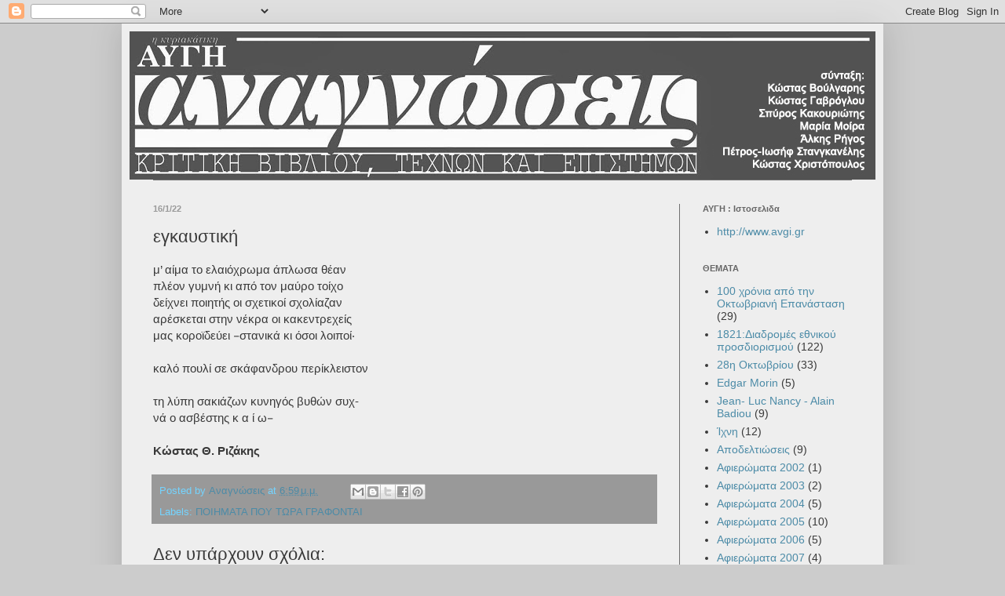

--- FILE ---
content_type: text/html; charset=UTF-8
request_url: https://avgi-anagnoseis.blogspot.com/2022/01/blog-post_561.html
body_size: 19067
content:
<!DOCTYPE html>
<html class='v2' dir='ltr' lang='el'>
<head>
<link href='https://www.blogger.com/static/v1/widgets/4128112664-css_bundle_v2.css' rel='stylesheet' type='text/css'/>
<meta content='width=1100' name='viewport'/>
<meta content='text/html; charset=UTF-8' http-equiv='Content-Type'/>
<meta content='blogger' name='generator'/>
<link href='https://avgi-anagnoseis.blogspot.com/favicon.ico' rel='icon' type='image/x-icon'/>
<link href='http://avgi-anagnoseis.blogspot.com/2022/01/blog-post_561.html' rel='canonical'/>
<link rel="alternate" type="application/atom+xml" title="ΑΝΑΓΝΩΣΕΙΣ - Atom" href="https://avgi-anagnoseis.blogspot.com/feeds/posts/default" />
<link rel="alternate" type="application/rss+xml" title="ΑΝΑΓΝΩΣΕΙΣ - RSS" href="https://avgi-anagnoseis.blogspot.com/feeds/posts/default?alt=rss" />
<link rel="service.post" type="application/atom+xml" title="ΑΝΑΓΝΩΣΕΙΣ - Atom" href="https://www.blogger.com/feeds/2319704874927184237/posts/default" />

<link rel="alternate" type="application/atom+xml" title="ΑΝΑΓΝΩΣΕΙΣ - Atom" href="https://avgi-anagnoseis.blogspot.com/feeds/7563753704874235327/comments/default" />
<!--Can't find substitution for tag [blog.ieCssRetrofitLinks]-->
<meta content='http://avgi-anagnoseis.blogspot.com/2022/01/blog-post_561.html' property='og:url'/>
<meta content='εγκαυστική ' property='og:title'/>
<meta content='μ’ αίμα το ελαιόχρωμα άπλωσα θέαν πλέον γυμνή κι από τον μαύρο τοίχο δείχνει ποιητής οι σχετικοί σχολίαζαν αρέσκεται στην νέκρα οι κακεντρεχ...' property='og:description'/>
<title>ΑΝΑΓΝΩΣΕΙΣ: εγκαυστική </title>
<style id='page-skin-1' type='text/css'><!--
/*
-----------------------------------------------
Blogger Template Style
Name:     Simple
Designer: Blogger
URL:      www.blogger.com
----------------------------------------------- */
/* Content
----------------------------------------------- */
body {
font: normal normal 14px Arial, Tahoma, Helvetica, FreeSans, sans-serif;
color: #393939;
background: #cccccc none repeat scroll top left;
padding: 0 40px 40px 40px;
}
html body .region-inner {
min-width: 0;
max-width: 100%;
width: auto;
}
h2 {
font-size: 22px;
}
a:link {
text-decoration:none;
color: #4c8ba7;
}
a:visited {
text-decoration:none;
color: #4c8ba7;
}
a:hover {
text-decoration:underline;
color: #068aff;
}
.body-fauxcolumn-outer .fauxcolumn-inner {
background: transparent none repeat scroll top left;
_background-image: none;
}
.body-fauxcolumn-outer .cap-top {
position: absolute;
z-index: 1;
height: 400px;
width: 100%;
}
.body-fauxcolumn-outer .cap-top .cap-left {
width: 100%;
background: transparent none repeat-x scroll top left;
_background-image: none;
}
.content-outer {
-moz-box-shadow: 0 0 40px rgba(0, 0, 0, .15);
-webkit-box-shadow: 0 0 5px rgba(0, 0, 0, .15);
-goog-ms-box-shadow: 0 0 10px #333333;
box-shadow: 0 0 40px rgba(0, 0, 0, .15);
margin-bottom: 1px;
}
.content-inner {
padding: 10px 10px;
}
.content-inner {
background-color: #eeeeee;
}
/* Header
----------------------------------------------- */
.header-outer {
background: #eeeeee none repeat-x scroll 0 -400px;
_background-image: none;
}
.Header h1 {
font: normal normal 60px Arial, Tahoma, Helvetica, FreeSans, sans-serif;
color: #ffffff;
text-shadow: -1px -1px 1px rgba(0, 0, 0, .2);
}
.Header h1 a {
color: #ffffff;
}
.Header .description {
font-size: 140%;
color: #b6b6b6;
}
.header-inner .Header .titlewrapper {
padding: 22px 30px;
}
.header-inner .Header .descriptionwrapper {
padding: 0 30px;
}
/* Tabs
----------------------------------------------- */
.tabs-inner .section:first-child {
border-top: 1px solid #707070;
}
.tabs-inner .section:first-child ul {
margin-top: -1px;
border-top: 1px solid #707070;
border-left: 0 solid #707070;
border-right: 0 solid #707070;
}
.tabs-inner .widget ul {
background: #666666 none repeat-x scroll 0 -800px;
_background-image: none;
border-bottom: 1px solid #707070;
margin-top: 0;
margin-left: -30px;
margin-right: -30px;
}
.tabs-inner .widget li a {
display: inline-block;
padding: .6em 1em;
font: normal normal 14px Arial, Tahoma, Helvetica, FreeSans, sans-serif;
color: #72d0fa;
border-left: 1px solid #eeeeee;
border-right: 0 solid #707070;
}
.tabs-inner .widget li:first-child a {
border-left: none;
}
.tabs-inner .widget li.selected a, .tabs-inner .widget li a:hover {
color: #ffffff;
background-color: #999999;
text-decoration: none;
}
/* Columns
----------------------------------------------- */
.main-outer {
border-top: 0 solid #707070;
}
.fauxcolumn-left-outer .fauxcolumn-inner {
border-right: 1px solid #707070;
}
.fauxcolumn-right-outer .fauxcolumn-inner {
border-left: 1px solid #707070;
}
/* Headings
----------------------------------------------- */
div.widget > h2,
div.widget h2.title {
margin: 0 0 1em 0;
font: normal bold 11px Arial, Tahoma, Helvetica, FreeSans, sans-serif;
color: #666666;
}
/* Widgets
----------------------------------------------- */
.widget .zippy {
color: #999999;
text-shadow: 2px 2px 1px rgba(0, 0, 0, .1);
}
.widget .popular-posts ul {
list-style: none;
}
/* Posts
----------------------------------------------- */
h2.date-header {
font: normal bold 11px Arial, Tahoma, Helvetica, FreeSans, sans-serif;
}
.date-header span {
background-color: #eeeeee;
color: #999999;
padding: inherit;
letter-spacing: inherit;
margin: inherit;
}
.main-inner {
padding-top: 30px;
padding-bottom: 30px;
}
.main-inner .column-center-inner {
padding: 0 15px;
}
.main-inner .column-center-inner .section {
margin: 0 15px;
}
.post {
margin: 0 0 25px 0;
}
h3.post-title, .comments h4 {
font: normal normal 22px Arial, Tahoma, Helvetica, FreeSans, sans-serif;
margin: .75em 0 0;
}
.post-body {
font-size: 110%;
line-height: 1.4;
position: relative;
}
.post-body img, .post-body .tr-caption-container, .Profile img, .Image img,
.BlogList .item-thumbnail img {
padding: 0;
background: #eeeeee;
border: 1px solid #eeeeee;
-moz-box-shadow: 1px 1px 5px rgba(0, 0, 0, .1);
-webkit-box-shadow: 1px 1px 5px rgba(0, 0, 0, .1);
box-shadow: 1px 1px 5px rgba(0, 0, 0, .1);
}
.post-body img, .post-body .tr-caption-container {
padding: 1px;
}
.post-body .tr-caption-container {
color: #666666;
}
.post-body .tr-caption-container img {
padding: 0;
background: transparent;
border: none;
-moz-box-shadow: 0 0 0 rgba(0, 0, 0, .1);
-webkit-box-shadow: 0 0 0 rgba(0, 0, 0, .1);
box-shadow: 0 0 0 rgba(0, 0, 0, .1);
}
.post-header {
margin: 0 0 1.5em;
line-height: 1.6;
font-size: 90%;
}
.post-footer {
margin: 20px -2px 0;
padding: 5px 10px;
color: #74d4ff;
background-color: #999999;
border-bottom: 1px solid #eeeeee;
line-height: 1.6;
font-size: 90%;
}
#comments .comment-author {
padding-top: 1.5em;
border-top: 1px solid #707070;
background-position: 0 1.5em;
}
#comments .comment-author:first-child {
padding-top: 0;
border-top: none;
}
.avatar-image-container {
margin: .2em 0 0;
}
#comments .avatar-image-container img {
border: 1px solid #eeeeee;
}
/* Comments
----------------------------------------------- */
.comments .comments-content .icon.blog-author {
background-repeat: no-repeat;
background-image: url([data-uri]);
}
.comments .comments-content .loadmore a {
border-top: 1px solid #999999;
border-bottom: 1px solid #999999;
}
.comments .comment-thread.inline-thread {
background-color: #999999;
}
.comments .continue {
border-top: 2px solid #999999;
}
/* Accents
---------------------------------------------- */
.section-columns td.columns-cell {
border-left: 1px solid #707070;
}
.blog-pager {
background: transparent none no-repeat scroll top center;
}
.blog-pager-older-link, .home-link,
.blog-pager-newer-link {
background-color: #eeeeee;
padding: 5px;
}
.footer-outer {
border-top: 0 dashed #bbbbbb;
}
/* Mobile
----------------------------------------------- */
body.mobile  {
background-size: auto;
}
.mobile .body-fauxcolumn-outer {
background: transparent none repeat scroll top left;
}
.mobile .body-fauxcolumn-outer .cap-top {
background-size: 100% auto;
}
.mobile .content-outer {
-webkit-box-shadow: 0 0 3px rgba(0, 0, 0, .15);
box-shadow: 0 0 3px rgba(0, 0, 0, .15);
}
.mobile .tabs-inner .widget ul {
margin-left: 0;
margin-right: 0;
}
.mobile .post {
margin: 0;
}
.mobile .main-inner .column-center-inner .section {
margin: 0;
}
.mobile .date-header span {
padding: 0.1em 10px;
margin: 0 -10px;
}
.mobile h3.post-title {
margin: 0;
}
.mobile .blog-pager {
background: transparent none no-repeat scroll top center;
}
.mobile .footer-outer {
border-top: none;
}
.mobile .main-inner, .mobile .footer-inner {
background-color: #eeeeee;
}
.mobile-index-contents {
color: #393939;
}
.mobile-link-button {
background-color: #4c8ba7;
}
.mobile-link-button a:link, .mobile-link-button a:visited {
color: #ffffff;
}
.mobile .tabs-inner .section:first-child {
border-top: none;
}
.mobile .tabs-inner .PageList .widget-content {
background-color: #999999;
color: #ffffff;
border-top: 1px solid #707070;
border-bottom: 1px solid #707070;
}
.mobile .tabs-inner .PageList .widget-content .pagelist-arrow {
border-left: 1px solid #707070;
}

--></style>
<style id='template-skin-1' type='text/css'><!--
body {
min-width: 970px;
}
.content-outer, .content-fauxcolumn-outer, .region-inner {
min-width: 970px;
max-width: 970px;
_width: 970px;
}
.main-inner .columns {
padding-left: 0;
padding-right: 250px;
}
.main-inner .fauxcolumn-center-outer {
left: 0;
right: 250px;
/* IE6 does not respect left and right together */
_width: expression(this.parentNode.offsetWidth -
parseInt("0") -
parseInt("250px") + 'px');
}
.main-inner .fauxcolumn-left-outer {
width: 0;
}
.main-inner .fauxcolumn-right-outer {
width: 250px;
}
.main-inner .column-left-outer {
width: 0;
right: 100%;
margin-left: -0;
}
.main-inner .column-right-outer {
width: 250px;
margin-right: -250px;
}
#layout {
min-width: 0;
}
#layout .content-outer {
min-width: 0;
width: 800px;
}
#layout .region-inner {
min-width: 0;
width: auto;
}
body#layout div.add_widget {
padding: 8px;
}
body#layout div.add_widget a {
margin-left: 32px;
}
--></style>
<link href='https://www.blogger.com/dyn-css/authorization.css?targetBlogID=2319704874927184237&amp;zx=90defc8d-1604-4f2b-94c1-11da834fb73d' media='none' onload='if(media!=&#39;all&#39;)media=&#39;all&#39;' rel='stylesheet'/><noscript><link href='https://www.blogger.com/dyn-css/authorization.css?targetBlogID=2319704874927184237&amp;zx=90defc8d-1604-4f2b-94c1-11da834fb73d' rel='stylesheet'/></noscript>
<meta name='google-adsense-platform-account' content='ca-host-pub-1556223355139109'/>
<meta name='google-adsense-platform-domain' content='blogspot.com'/>

</head>
<body class='loading variant-dark'>
<div class='navbar section' id='navbar' name='Navbar'><div class='widget Navbar' data-version='1' id='Navbar1'><script type="text/javascript">
    function setAttributeOnload(object, attribute, val) {
      if(window.addEventListener) {
        window.addEventListener('load',
          function(){ object[attribute] = val; }, false);
      } else {
        window.attachEvent('onload', function(){ object[attribute] = val; });
      }
    }
  </script>
<div id="navbar-iframe-container"></div>
<script type="text/javascript" src="https://apis.google.com/js/platform.js"></script>
<script type="text/javascript">
      gapi.load("gapi.iframes:gapi.iframes.style.bubble", function() {
        if (gapi.iframes && gapi.iframes.getContext) {
          gapi.iframes.getContext().openChild({
              url: 'https://www.blogger.com/navbar/2319704874927184237?po\x3d7563753704874235327\x26origin\x3dhttps://avgi-anagnoseis.blogspot.com',
              where: document.getElementById("navbar-iframe-container"),
              id: "navbar-iframe"
          });
        }
      });
    </script><script type="text/javascript">
(function() {
var script = document.createElement('script');
script.type = 'text/javascript';
script.src = '//pagead2.googlesyndication.com/pagead/js/google_top_exp.js';
var head = document.getElementsByTagName('head')[0];
if (head) {
head.appendChild(script);
}})();
</script>
</div></div>
<div class='body-fauxcolumns'>
<div class='fauxcolumn-outer body-fauxcolumn-outer'>
<div class='cap-top'>
<div class='cap-left'></div>
<div class='cap-right'></div>
</div>
<div class='fauxborder-left'>
<div class='fauxborder-right'></div>
<div class='fauxcolumn-inner'>
</div>
</div>
<div class='cap-bottom'>
<div class='cap-left'></div>
<div class='cap-right'></div>
</div>
</div>
</div>
<div class='content'>
<div class='content-fauxcolumns'>
<div class='fauxcolumn-outer content-fauxcolumn-outer'>
<div class='cap-top'>
<div class='cap-left'></div>
<div class='cap-right'></div>
</div>
<div class='fauxborder-left'>
<div class='fauxborder-right'></div>
<div class='fauxcolumn-inner'>
</div>
</div>
<div class='cap-bottom'>
<div class='cap-left'></div>
<div class='cap-right'></div>
</div>
</div>
</div>
<div class='content-outer'>
<div class='content-cap-top cap-top'>
<div class='cap-left'></div>
<div class='cap-right'></div>
</div>
<div class='fauxborder-left content-fauxborder-left'>
<div class='fauxborder-right content-fauxborder-right'></div>
<div class='content-inner'>
<header>
<div class='header-outer'>
<div class='header-cap-top cap-top'>
<div class='cap-left'></div>
<div class='cap-right'></div>
</div>
<div class='fauxborder-left header-fauxborder-left'>
<div class='fauxborder-right header-fauxborder-right'></div>
<div class='region-inner header-inner'>
<div class='header section' id='header' name='Κεφαλίδα'><div class='widget Header' data-version='1' id='Header1'>
<div id='header-inner'>
<a href='https://avgi-anagnoseis.blogspot.com/' style='display: block'>
<img alt='ΑΝΑΓΝΩΣΕΙΣ' height='189px; ' id='Header1_headerimg' src='https://blogger.googleusercontent.com/img/a/AVvXsEhYGaxjhGrL_6dJeebbLNWPknYCrai2lOlnCwQE2p3BZji9_-li6MZ4erK3B2YV-xGI1f001qkJ6pSnx6S6b8oj_-57qT5n-q3_inBv33VOBpMudtzgNjJ-XrWaRRoOwOKhKIMCUmqI8nUp-jc2QntlgDhVQqJw4KNxNBbBViuDs-ImQWn7I0eC_P_hxbo=s950' style='display: block' width='950px; '/>
</a>
</div>
</div></div>
</div>
</div>
<div class='header-cap-bottom cap-bottom'>
<div class='cap-left'></div>
<div class='cap-right'></div>
</div>
</div>
</header>
<div class='tabs-outer'>
<div class='tabs-cap-top cap-top'>
<div class='cap-left'></div>
<div class='cap-right'></div>
</div>
<div class='fauxborder-left tabs-fauxborder-left'>
<div class='fauxborder-right tabs-fauxborder-right'></div>
<div class='region-inner tabs-inner'>
<div class='tabs no-items section' id='crosscol' name='Σε όλες τις στήλες'></div>
<div class='tabs no-items section' id='crosscol-overflow' name='Cross-Column 2'></div>
</div>
</div>
<div class='tabs-cap-bottom cap-bottom'>
<div class='cap-left'></div>
<div class='cap-right'></div>
</div>
</div>
<div class='main-outer'>
<div class='main-cap-top cap-top'>
<div class='cap-left'></div>
<div class='cap-right'></div>
</div>
<div class='fauxborder-left main-fauxborder-left'>
<div class='fauxborder-right main-fauxborder-right'></div>
<div class='region-inner main-inner'>
<div class='columns fauxcolumns'>
<div class='fauxcolumn-outer fauxcolumn-center-outer'>
<div class='cap-top'>
<div class='cap-left'></div>
<div class='cap-right'></div>
</div>
<div class='fauxborder-left'>
<div class='fauxborder-right'></div>
<div class='fauxcolumn-inner'>
</div>
</div>
<div class='cap-bottom'>
<div class='cap-left'></div>
<div class='cap-right'></div>
</div>
</div>
<div class='fauxcolumn-outer fauxcolumn-left-outer'>
<div class='cap-top'>
<div class='cap-left'></div>
<div class='cap-right'></div>
</div>
<div class='fauxborder-left'>
<div class='fauxborder-right'></div>
<div class='fauxcolumn-inner'>
</div>
</div>
<div class='cap-bottom'>
<div class='cap-left'></div>
<div class='cap-right'></div>
</div>
</div>
<div class='fauxcolumn-outer fauxcolumn-right-outer'>
<div class='cap-top'>
<div class='cap-left'></div>
<div class='cap-right'></div>
</div>
<div class='fauxborder-left'>
<div class='fauxborder-right'></div>
<div class='fauxcolumn-inner'>
</div>
</div>
<div class='cap-bottom'>
<div class='cap-left'></div>
<div class='cap-right'></div>
</div>
</div>
<!-- corrects IE6 width calculation -->
<div class='columns-inner'>
<div class='column-center-outer'>
<div class='column-center-inner'>
<div class='main section' id='main' name='Κύριος'><div class='widget Blog' data-version='1' id='Blog1'>
<div class='blog-posts hfeed'>

          <div class="date-outer">
        
<h2 class='date-header'><span>16/1/22</span></h2>

          <div class="date-posts">
        
<div class='post-outer'>
<div class='post hentry uncustomized-post-template' itemprop='blogPost' itemscope='itemscope' itemtype='http://schema.org/BlogPosting'>
<meta content='2319704874927184237' itemprop='blogId'/>
<meta content='7563753704874235327' itemprop='postId'/>
<a name='7563753704874235327'></a>
<h3 class='post-title entry-title' itemprop='name'>
εγκαυστική 
</h3>
<div class='post-header'>
<div class='post-header-line-1'></div>
</div>
<div class='post-body entry-content' id='post-body-7563753704874235327' itemprop='description articleBody'>
<span style="font-family: inherit;">μ&#8217; αίμα το ελαιόχρωμα άπλωσα θέαν<br />πλέον γυμνή κι από τον μαύρο τοίχο<br />δείχνει ποιητής οι σχετικοί σχολίαζαν<br />αρέσκεται στην νέκρα οι κακεντρεχείς<br />μας κοροϊδεύει &#8210;στανικά κι όσοι λοιποί&#903; <br /><br />καλό πουλί σε σκάφανδρου περίκλειστον <br /><br />τη λύπη σακιάζων κυνηγός βυθών συχ-<br />                          νά ο ασβέστης κ α ί ω&#8210;&nbsp;</span><div><span style="font-family: inherit;"><br /></span></div><div><span style="font-family: inherit;"><b>Κώστας Θ. Ριζάκης </b></span></div>
<div style='clear: both;'></div>
</div>
<div class='post-footer'>
<div class='post-footer-line post-footer-line-1'>
<span class='post-author vcard'>
Posted by
<span class='fn' itemprop='author' itemscope='itemscope' itemtype='http://schema.org/Person'>
<meta content='https://www.blogger.com/profile/13763484348128250728' itemprop='url'/>
<a class='g-profile' href='https://www.blogger.com/profile/13763484348128250728' rel='author' title='author profile'>
<span itemprop='name'>Αναγνώσεις</span>
</a>
</span>
</span>
<span class='post-timestamp'>
at
<meta content='http://avgi-anagnoseis.blogspot.com/2022/01/blog-post_561.html' itemprop='url'/>
<a class='timestamp-link' href='https://avgi-anagnoseis.blogspot.com/2022/01/blog-post_561.html' rel='bookmark' title='permanent link'><abbr class='published' itemprop='datePublished' title='2022-01-16T18:59:00+02:00'>6:59&#8239;μ.μ.</abbr></a>
</span>
<span class='post-comment-link'>
</span>
<span class='post-icons'>
</span>
<div class='post-share-buttons goog-inline-block'>
<a class='goog-inline-block share-button sb-email' href='https://www.blogger.com/share-post.g?blogID=2319704874927184237&postID=7563753704874235327&target=email' target='_blank' title='Αποστολή με μήνυμα ηλεκτρονικού ταχυδρομείου
'><span class='share-button-link-text'>Αποστολή με μήνυμα ηλεκτρονικού ταχυδρομείου
</span></a><a class='goog-inline-block share-button sb-blog' href='https://www.blogger.com/share-post.g?blogID=2319704874927184237&postID=7563753704874235327&target=blog' onclick='window.open(this.href, "_blank", "height=270,width=475"); return false;' target='_blank' title='BlogThis!'><span class='share-button-link-text'>BlogThis!</span></a><a class='goog-inline-block share-button sb-twitter' href='https://www.blogger.com/share-post.g?blogID=2319704874927184237&postID=7563753704874235327&target=twitter' target='_blank' title='Κοινοποίηση στο X'><span class='share-button-link-text'>Κοινοποίηση στο X</span></a><a class='goog-inline-block share-button sb-facebook' href='https://www.blogger.com/share-post.g?blogID=2319704874927184237&postID=7563753704874235327&target=facebook' onclick='window.open(this.href, "_blank", "height=430,width=640"); return false;' target='_blank' title='Μοιραστείτε το στο Facebook'><span class='share-button-link-text'>Μοιραστείτε το στο Facebook</span></a><a class='goog-inline-block share-button sb-pinterest' href='https://www.blogger.com/share-post.g?blogID=2319704874927184237&postID=7563753704874235327&target=pinterest' target='_blank' title='Κοινοποίηση στο Pinterest'><span class='share-button-link-text'>Κοινοποίηση στο Pinterest</span></a>
</div>
</div>
<div class='post-footer-line post-footer-line-2'>
<span class='post-labels'>
Labels:
<a href='https://avgi-anagnoseis.blogspot.com/search/label/%CE%A0%CE%9F%CE%99%CE%97%CE%9C%CE%91%CE%A4%CE%91%20%CE%A0%CE%9F%CE%A5%20%CE%A4%CE%A9%CE%A1%CE%91%20%CE%93%CE%A1%CE%91%CE%A6%CE%9F%CE%9D%CE%A4%CE%91%CE%99' rel='tag'>ΠΟΙΗΜΑΤΑ ΠΟΥ ΤΩΡΑ ΓΡΑΦΟΝΤΑΙ</a>
</span>
</div>
<div class='post-footer-line post-footer-line-3'>
<span class='post-location'>
</span>
</div>
</div>
</div>
<div class='comments' id='comments'>
<a name='comments'></a>
<h4>Δεν υπάρχουν σχόλια:</h4>
<div id='Blog1_comments-block-wrapper'>
<dl class='avatar-comment-indent' id='comments-block'>
</dl>
</div>
<p class='comment-footer'>
<a href='https://www.blogger.com/comment/fullpage/post/2319704874927184237/7563753704874235327' onclick=''>Δημοσίευση σχολίου</a>
</p>
</div>
</div>

        </div></div>
      
</div>
<div class='blog-pager' id='blog-pager'>
<span id='blog-pager-newer-link'>
<a class='blog-pager-newer-link' href='https://avgi-anagnoseis.blogspot.com/2022/01/blog-post_110.html' id='Blog1_blog-pager-newer-link' title='Νεότερη ανάρτηση'>Νεότερη ανάρτηση</a>
</span>
<span id='blog-pager-older-link'>
<a class='blog-pager-older-link' href='https://avgi-anagnoseis.blogspot.com/2022/01/blog-post_648.html' id='Blog1_blog-pager-older-link' title='Παλαιότερη Ανάρτηση'>Παλαιότερη Ανάρτηση</a>
</span>
<a class='home-link' href='https://avgi-anagnoseis.blogspot.com/'>Αρχική σελίδα</a>
</div>
<div class='clear'></div>
<div class='post-feeds'>
<div class='feed-links'>
Εγγραφή σε:
<a class='feed-link' href='https://avgi-anagnoseis.blogspot.com/feeds/7563753704874235327/comments/default' target='_blank' type='application/atom+xml'>Σχόλια ανάρτησης (Atom)</a>
</div>
</div>
</div></div>
</div>
</div>
<div class='column-left-outer'>
<div class='column-left-inner'>
<aside>
</aside>
</div>
</div>
<div class='column-right-outer'>
<div class='column-right-inner'>
<aside>
<div class='sidebar section' id='sidebar-right-1'><div class='widget LinkList' data-version='1' id='LinkList1'>
<h2>ΑΥΓΗ : Ιστοσελιδα</h2>
<div class='widget-content'>
<ul>
<li><a href='http://www.avgi.gr/'>http://www.avgi.gr</a></li>
</ul>
<div class='clear'></div>
</div>
</div><div class='widget Label' data-version='1' id='Label1'>
<h2>ΘΕΜΑΤΑ</h2>
<div class='widget-content list-label-widget-content'>
<ul>
<li>
<a dir='ltr' href='https://avgi-anagnoseis.blogspot.com/search/label/100%20%CF%87%CF%81%CF%8C%CE%BD%CE%B9%CE%B1%20%CE%B1%CF%80%CF%8C%20%CF%84%CE%B7%CE%BD%20%CE%9F%CE%BA%CF%84%CF%89%CE%B2%CF%81%CE%B9%CE%B1%CE%BD%CE%AE%20%CE%95%CF%80%CE%B1%CE%BD%CE%AC%CF%83%CF%84%CE%B1%CF%83%CE%B7'>100 χρόνια από την Οκτωβριανή Επανάσταση</a>
<span dir='ltr'>(29)</span>
</li>
<li>
<a dir='ltr' href='https://avgi-anagnoseis.blogspot.com/search/label/1821%3A%CE%94%CE%B9%CE%B1%CE%B4%CF%81%CE%BF%CE%BC%CE%AD%CF%82%20%CE%B5%CE%B8%CE%BD%CE%B9%CE%BA%CE%BF%CF%8D%20%CF%80%CF%81%CE%BF%CF%83%CE%B4%CE%B9%CE%BF%CF%81%CE%B9%CF%83%CE%BC%CE%BF%CF%8D'>1821:Διαδρομές εθνικού προσδιορισμού</a>
<span dir='ltr'>(122)</span>
</li>
<li>
<a dir='ltr' href='https://avgi-anagnoseis.blogspot.com/search/label/28%CE%B7%20%CE%9F%CE%BA%CF%84%CF%89%CE%B2%CF%81%CE%AF%CE%BF%CF%85'>28η Οκτωβρίου</a>
<span dir='ltr'>(33)</span>
</li>
<li>
<a dir='ltr' href='https://avgi-anagnoseis.blogspot.com/search/label/Edgar%20Morin'>Edgar Morin</a>
<span dir='ltr'>(5)</span>
</li>
<li>
<a dir='ltr' href='https://avgi-anagnoseis.blogspot.com/search/label/Jean-%20Luc%20Nancy%20-%20Alain%20Badiou'>Jean- Luc Nancy - Alain Badiou</a>
<span dir='ltr'>(9)</span>
</li>
<li>
<a dir='ltr' href='https://avgi-anagnoseis.blogspot.com/search/label/%CE%8A%CF%87%CE%BD%CE%B7'>Ίχνη</a>
<span dir='ltr'>(12)</span>
</li>
<li>
<a dir='ltr' href='https://avgi-anagnoseis.blogspot.com/search/label/%CE%91%CF%80%CE%BF%CE%B4%CE%B5%CE%BB%CF%84%CE%B9%CF%8E%CF%83%CE%B5%CE%B9%CF%82'>Αποδελτιώσεις</a>
<span dir='ltr'>(9)</span>
</li>
<li>
<a dir='ltr' href='https://avgi-anagnoseis.blogspot.com/search/label/%CE%91%CF%86%CE%B9%CE%B5%CF%81%CF%8E%CE%BC%CE%B1%CF%84%CE%B1%202002'>Αφιερώματα 2002</a>
<span dir='ltr'>(1)</span>
</li>
<li>
<a dir='ltr' href='https://avgi-anagnoseis.blogspot.com/search/label/%CE%91%CF%86%CE%B9%CE%B5%CF%81%CF%8E%CE%BC%CE%B1%CF%84%CE%B1%202003'>Αφιερώματα 2003</a>
<span dir='ltr'>(2)</span>
</li>
<li>
<a dir='ltr' href='https://avgi-anagnoseis.blogspot.com/search/label/%CE%91%CF%86%CE%B9%CE%B5%CF%81%CF%8E%CE%BC%CE%B1%CF%84%CE%B1%202004'>Αφιερώματα 2004</a>
<span dir='ltr'>(5)</span>
</li>
<li>
<a dir='ltr' href='https://avgi-anagnoseis.blogspot.com/search/label/%CE%91%CF%86%CE%B9%CE%B5%CF%81%CF%8E%CE%BC%CE%B1%CF%84%CE%B1%202005'>Αφιερώματα 2005</a>
<span dir='ltr'>(10)</span>
</li>
<li>
<a dir='ltr' href='https://avgi-anagnoseis.blogspot.com/search/label/%CE%91%CF%86%CE%B9%CE%B5%CF%81%CF%8E%CE%BC%CE%B1%CF%84%CE%B1%202006'>Αφιερώματα 2006</a>
<span dir='ltr'>(5)</span>
</li>
<li>
<a dir='ltr' href='https://avgi-anagnoseis.blogspot.com/search/label/%CE%91%CF%86%CE%B9%CE%B5%CF%81%CF%8E%CE%BC%CE%B1%CF%84%CE%B1%202007'>Αφιερώματα 2007</a>
<span dir='ltr'>(4)</span>
</li>
<li>
<a dir='ltr' href='https://avgi-anagnoseis.blogspot.com/search/label/%CE%91%CF%86%CE%B9%CE%B5%CF%81%CF%8E%CE%BC%CE%B1%CF%84%CE%B1%202008'>Αφιερώματα 2008</a>
<span dir='ltr'>(6)</span>
</li>
<li>
<a dir='ltr' href='https://avgi-anagnoseis.blogspot.com/search/label/%CE%91%CF%86%CE%B9%CE%B5%CF%81%CF%8E%CE%BC%CE%B1%CF%84%CE%B1%202009'>Αφιερώματα 2009</a>
<span dir='ltr'>(7)</span>
</li>
<li>
<a dir='ltr' href='https://avgi-anagnoseis.blogspot.com/search/label/%CE%91%CF%86%CE%B9%CE%B5%CF%81%CF%8E%CE%BC%CE%B1%CF%84%CE%B1%202010'>Αφιερώματα 2010</a>
<span dir='ltr'>(50)</span>
</li>
<li>
<a dir='ltr' href='https://avgi-anagnoseis.blogspot.com/search/label/%CE%91%CF%86%CE%B9%CE%B5%CF%81%CF%8E%CE%BC%CE%B1%CF%84%CE%B1%202011'>Αφιερώματα 2011</a>
<span dir='ltr'>(18)</span>
</li>
<li>
<a dir='ltr' href='https://avgi-anagnoseis.blogspot.com/search/label/%CE%91%CF%86%CE%B9%CE%B5%CF%81%CF%8E%CE%BC%CE%B1%CF%84%CE%B1%202012'>Αφιερώματα 2012</a>
<span dir='ltr'>(55)</span>
</li>
<li>
<a dir='ltr' href='https://avgi-anagnoseis.blogspot.com/search/label/%CE%91%CF%86%CE%B9%CE%B5%CF%81%CF%8E%CE%BC%CE%B1%CF%84%CE%B1%202013'>Αφιερώματα 2013</a>
<span dir='ltr'>(68)</span>
</li>
<li>
<a dir='ltr' href='https://avgi-anagnoseis.blogspot.com/search/label/%CE%91%CF%86%CE%B9%CE%B5%CF%81%CF%8E%CE%BC%CE%B1%CF%84%CE%B1%202014'>Αφιερώματα 2014</a>
<span dir='ltr'>(58)</span>
</li>
<li>
<a dir='ltr' href='https://avgi-anagnoseis.blogspot.com/search/label/%CE%91%CF%86%CE%B9%CE%B5%CF%81%CF%8E%CE%BC%CE%B1%CF%84%CE%B1%202015'>Αφιερώματα 2015</a>
<span dir='ltr'>(37)</span>
</li>
<li>
<a dir='ltr' href='https://avgi-anagnoseis.blogspot.com/search/label/%CE%91%CF%86%CE%B9%CE%B5%CF%81%CF%8E%CE%BC%CE%B1%CF%84%CE%B1%202016'>Αφιερώματα 2016</a>
<span dir='ltr'>(46)</span>
</li>
<li>
<a dir='ltr' href='https://avgi-anagnoseis.blogspot.com/search/label/%CE%91%CF%86%CE%B9%CE%B5%CF%81%CF%8E%CE%BC%CE%B1%CF%84%CE%B1%202017'>Αφιερώματα 2017</a>
<span dir='ltr'>(84)</span>
</li>
<li>
<a dir='ltr' href='https://avgi-anagnoseis.blogspot.com/search/label/%CE%91%CF%86%CE%B9%CE%B5%CF%81%CF%8E%CE%BC%CE%B1%CF%84%CE%B1%202018'>Αφιερώματα 2018</a>
<span dir='ltr'>(56)</span>
</li>
<li>
<a dir='ltr' href='https://avgi-anagnoseis.blogspot.com/search/label/%CE%91%CF%86%CE%B9%CE%B5%CF%81%CF%8E%CE%BC%CE%B1%CF%84%CE%B1%202019'>Αφιερώματα 2019</a>
<span dir='ltr'>(40)</span>
</li>
<li>
<a dir='ltr' href='https://avgi-anagnoseis.blogspot.com/search/label/%CE%91%CF%86%CE%B9%CE%B5%CF%81%CF%8E%CE%BC%CE%B1%CF%84%CE%B1%202020'>Αφιερώματα 2020</a>
<span dir='ltr'>(12)</span>
</li>
<li>
<a dir='ltr' href='https://avgi-anagnoseis.blogspot.com/search/label/%CE%91%CF%86%CE%B9%CE%B5%CF%81%CF%8E%CE%BC%CE%B1%CF%84%CE%B1%202021'>Αφιερώματα 2021</a>
<span dir='ltr'>(53)</span>
</li>
<li>
<a dir='ltr' href='https://avgi-anagnoseis.blogspot.com/search/label/%CE%91%CF%86%CE%B9%CE%B5%CF%81%CF%8E%CE%BC%CE%B1%CF%84%CE%B1%202022'>Αφιερώματα 2022</a>
<span dir='ltr'>(14)</span>
</li>
<li>
<a dir='ltr' href='https://avgi-anagnoseis.blogspot.com/search/label/%CE%91%CF%86%CE%B9%CE%B5%CF%81%CF%8E%CE%BC%CE%B1%CF%84%CE%B1%202024'>Αφιερώματα 2024</a>
<span dir='ltr'>(18)</span>
</li>
<li>
<a dir='ltr' href='https://avgi-anagnoseis.blogspot.com/search/label/%CE%92%CF%8D%CF%81%CF%89%CE%BD%20%CE%9B%CE%B5%CE%BF%CE%BD%CF%84%CE%AC%CF%81%CE%B7%CF%82'>Βύρων Λεοντάρης</a>
<span dir='ltr'>(14)</span>
</li>
<li>
<a dir='ltr' href='https://avgi-anagnoseis.blogspot.com/search/label/%CE%93%CE%B5%CF%81%CE%BF%CF%85%CE%BB%CE%AC%CE%BD%CE%BF%CF%82-%20%CE%A4%CF%83%CE%B1%CF%81%CE%BF%CF%8D%CF%87%CE%B7%CF%82'>Γερουλάνος- Τσαρούχης</a>
<span dir='ltr'>(1)</span>
</li>
<li>
<a dir='ltr' href='https://avgi-anagnoseis.blogspot.com/search/label/%CE%94%CE%B9%CE%AC%CE%BB%CE%BF%CE%B3%CE%BF%CF%82%20%CE%B3%CE%B9%CE%B1%20%CF%84%CE%BF%CE%BD%20%CE%A4%CE%AC%CE%BA%CE%B7%20%CE%A3%CE%B9%CE%BD%CF%8C%CF%80%CE%BF%CF%85%CE%BB%CE%BF'>Διάλογος για τον Τάκη Σινόπουλο</a>
<span dir='ltr'>(5)</span>
</li>
<li>
<a dir='ltr' href='https://avgi-anagnoseis.blogspot.com/search/label/%CE%95%CE%B9%CE%BA%CF%8C%CE%BD%CE%B5%CF%82%20%CF%84%CE%B7%CF%82%20%CF%80%CF%8C%CE%BB%CE%B7%CF%82'>Εικόνες της πόλης</a>
<span dir='ltr'>(9)</span>
</li>
<li>
<a dir='ltr' href='https://avgi-anagnoseis.blogspot.com/search/label/%CE%97%20%CE%B1%CE%BB%CE%AE%CE%B8%CE%B5%CE%B9%CE%B1'>Η αλήθεια</a>
<span dir='ltr'>(12)</span>
</li>
<li>
<a dir='ltr' href='https://avgi-anagnoseis.blogspot.com/search/label/%CE%97%20%CE%B5%CE%B9%CE%BA%CF%8C%CE%BD%CE%B1%20%CF%84%CE%BF%CF%85%20%CF%86%CE%B1%CF%83%CE%B9%CF%83%CE%BC%CE%BF%CF%8D'>Η εικόνα του φασισμού</a>
<span dir='ltr'>(5)</span>
</li>
<li>
<a dir='ltr' href='https://avgi-anagnoseis.blogspot.com/search/label/%CE%97%20%CE%B5%CF%80%CE%B9%CF%83%CF%84%CF%81%CE%BF%CF%86%CE%AE%20%CF%84%CE%B7%CF%82%20%CE%B1%CF%81%CE%B9%CF%83%CF%84%CE%B5%CF%81%CE%AC%CF%82'>Η επιστροφή της αριστεράς</a>
<span dir='ltr'>(23)</span>
</li>
<li>
<a dir='ltr' href='https://avgi-anagnoseis.blogspot.com/search/label/%CE%97%20%CE%BA%CF%81%CE%B9%CF%84%CE%B9%CE%BA%CE%AE%20%CE%BA%CE%B1%CE%B9%20%CE%B7%20%CE%B8%CE%B5%CF%89%CF%81%CE%AF%CE%B1%20%CF%84%CE%B7%CF%82'>Η κριτική και η θεωρία της</a>
<span dir='ltr'>(28)</span>
</li>
<li>
<a dir='ltr' href='https://avgi-anagnoseis.blogspot.com/search/label/%CE%97%CE%BB%CE%AF%CE%B1%CF%82%20%CE%9B%CE%AC%CE%B3%CE%B9%CE%BF%CF%82'>Ηλίας Λάγιος</a>
<span dir='ltr'>(24)</span>
</li>
<li>
<a dir='ltr' href='https://avgi-anagnoseis.blogspot.com/search/label/%CE%98%CE%AD%CE%B1%CF%84%CF%81%CE%BF'>Θέατρο</a>
<span dir='ltr'>(51)</span>
</li>
<li>
<a dir='ltr' href='https://avgi-anagnoseis.blogspot.com/search/label/%CE%9A%CE%B9%CE%BD%CE%B7%CE%BC%CE%B1%CF%84%CE%BF%CE%B3%CF%81%CE%AC%CF%86%CE%BF%CF%82'>Κινηματογράφος</a>
<span dir='ltr'>(39)</span>
</li>
<li>
<a dir='ltr' href='https://avgi-anagnoseis.blogspot.com/search/label/%CE%9A%CF%8E%CF%83%CF%84%CE%B1%CF%82%20%CE%92%CE%B1%CF%81%CE%BD%CE%B1%CE%BB%CE%B7%CF%82'>Κώστας Βαρναλης</a>
<span dir='ltr'>(9)</span>
</li>
<li>
<a dir='ltr' href='https://avgi-anagnoseis.blogspot.com/search/label/%CE%9C%CE%AC%CF%81%CE%B8%CE%B1%20%CE%A0%CF%8D%CE%BB%CE%B9%CE%B1'>Μάρθα Πύλια</a>
<span dir='ltr'>(14)</span>
</li>
<li>
<a dir='ltr' href='https://avgi-anagnoseis.blogspot.com/search/label/%CE%9C%CE%AF%CE%BA%CE%B7%CF%82%20%CE%98%CE%B5%CE%BF%CE%B4%CF%89%CF%81%CE%AC%CE%BA%CE%B7%CF%82'>Μίκης Θεοδωράκης</a>
<span dir='ltr'>(8)</span>
</li>
<li>
<a dir='ltr' href='https://avgi-anagnoseis.blogspot.com/search/label/%CE%9C%CE%B5%CF%84%CE%AC%20%CF%84%CE%BF%20%2789%20%CE%91%27'>Μετά το &#39;89 Α&#39;</a>
<span dir='ltr'>(1)</span>
</li>
<li>
<a dir='ltr' href='https://avgi-anagnoseis.blogspot.com/search/label/%CE%9C%CE%B5%CF%84%CE%AC%20%CF%84%CE%BF%20%2789%20%CE%92%27'>Μετά το &#39;89 Β&#39;</a>
<span dir='ltr'>(1)</span>
</li>
<li>
<a dir='ltr' href='https://avgi-anagnoseis.blogspot.com/search/label/%CE%9C%CE%B5%CF%84%CE%AC%20%CF%84%CE%BF%20%2789%20%CE%93%27'>Μετά το &#39;89 Γ&#39;</a>
<span dir='ltr'>(11)</span>
</li>
<li>
<a dir='ltr' href='https://avgi-anagnoseis.blogspot.com/search/label/%CE%9C%CE%BF%CE%BD%CF%84%CE%AD%CF%81%CE%BD%CE%B1%20%CE%BA%CE%B1%CE%B9%20%CF%83%CF%8D%CE%B3%CF%87%CF%81%CE%BF%CE%BD%CE%B7%20%CF%84%CE%AD%CF%87%CE%BD%CE%B7'>Μοντέρνα και σύγχρονη τέχνη</a>
<span dir='ltr'>(341)</span>
</li>
<li>
<a dir='ltr' href='https://avgi-anagnoseis.blogspot.com/search/label/%CE%9C%CF%80%CE%BF%CE%BB%CE%B9%CE%B2%CE%AC%CF%81'>Μπολιβάρ</a>
<span dir='ltr'>(6)</span>
</li>
<li>
<a dir='ltr' href='https://avgi-anagnoseis.blogspot.com/search/label/%CE%9D%CE%AF%CE%BA%CE%BF%CF%82%20%CE%9A%CE%B1%CF%81%CE%BF%CF%8D%CE%B6%CE%BF%CF%82'>Νίκος Καρούζος</a>
<span dir='ltr'>(6)</span>
</li>
<li>
<a dir='ltr' href='https://avgi-anagnoseis.blogspot.com/search/label/%CE%9E%CE%B1%CE%BD%CE%B1%CE%B4%CE%B9%CE%B1%CE%B2%CE%AC%CE%B6%CE%BF%CE%BD%CF%84%CE%B1%CF%82'>Ξαναδιαβάζοντας</a>
<span dir='ltr'>(16)</span>
</li>
<li>
<a dir='ltr' href='https://avgi-anagnoseis.blogspot.com/search/label/%CE%9F%2F%CE%97%20%CE%B6%CF%89%CE%B3%CF%81%CE%AC%CF%86%CE%BF%CF%82%20%CF%84%CE%BF%CF%85%20%CE%BC%CE%AE%CE%BD%CE%B1'>Ο/Η ζωγράφος του μήνα</a>
<span dir='ltr'>(88)</span>
</li>
<li>
<a dir='ltr' href='https://avgi-anagnoseis.blogspot.com/search/label/%CE%A0%CE%9F%CE%99%CE%97%CE%9C%CE%91%CE%A4%CE%91%20%CE%A0%CE%9F%CE%A5%20%CE%A4%CE%A9%CE%A1%CE%91%20%CE%93%CE%A1%CE%91%CE%A6%CE%9F%CE%9D%CE%A4%CE%91%CE%99'>ΠΟΙΗΜΑΤΑ ΠΟΥ ΤΩΡΑ ΓΡΑΦΟΝΤΑΙ</a>
<span dir='ltr'>(360)</span>
</li>
<li>
<a dir='ltr' href='https://avgi-anagnoseis.blogspot.com/search/label/%CE%A0%CE%B5%CF%81%CE%B9%CE%BF%CE%B4%CE%B9%CE%BA%CF%8C%20%CE%A0%CE%AC%CE%BB%CE%B9%20%CF%80%CE%B5%CE%BD%CE%AE%CE%BD%CF%84%CE%B1%20%CF%87%CF%81%CF%8C%CE%BD%CE%B9%CE%B1%20%CE%BC%CE%B5%CF%84%CE%AC'>Περιοδικό Πάλι πενήντα χρόνια μετά</a>
<span dir='ltr'>(6)</span>
</li>
<li>
<a dir='ltr' href='https://avgi-anagnoseis.blogspot.com/search/label/%CE%A1%CE%B9%CE%B6%CE%BF%CF%83%CF%80%CE%B1%CF%83%CF%84%CE%B9%CE%BA%CE%AE%20%CE%B4%CE%B7%CE%BC%CE%BF%CE%BA%CF%81%CE%B1%CF%84%CE%AF%CE%B1%20%CE%BA%CE%B1%CE%B9%20%CF%83%CF%85%CE%BB%CE%BB%CE%BF%CE%B3%CE%B9%CE%BA%CE%AC%20%CE%BA%CE%B9%CE%BD%CE%AE%CE%BC%CE%B1%CF%84%CE%B1%20%CF%83%CE%AE%CE%BC%CE%B5%CF%81%CE%B1'>Ριζοσπαστική δημοκρατία και συλλογικά κινήματα σήμερα</a>
<span dir='ltr'>(8)</span>
</li>
<li>
<a dir='ltr' href='https://avgi-anagnoseis.blogspot.com/search/label/%CE%A3%CF%84%CE%BF%CF%85%CF%82%20%CE%B4%CF%81%CF%8C%CE%BC%CE%BF%CF%85%CF%82%20%CF%84%CE%B7%CF%82%20%CE%B8%CE%B5%CF%89%CF%81%CE%AF%CE%B1%CF%82'>Στους δρόμους της θεωρίας</a>
<span dir='ltr'>(22)</span>
</li>
<li>
<a dir='ltr' href='https://avgi-anagnoseis.blogspot.com/search/label/%CE%A3%CF%84%CE%BF%CF%85%CF%82%20%CE%B4%CF%81%CF%8C%CE%BC%CE%BF%CF%85%CF%82%20%CF%84%CE%B7%CF%82%20%CF%80%CE%BF%CE%AF%CE%B7%CF%83%CE%B7%CF%82'>Στους δρόμους της ποίησης</a>
<span dir='ltr'>(87)</span>
</li>
<li>
<a dir='ltr' href='https://avgi-anagnoseis.blogspot.com/search/label/%CE%A3%CF%85%CE%BC%CE%B2%CE%BF%CE%BB%CE%AE%20%CF%83%CF%84%CE%B7%20%CF%83%CF%85%CE%B6%CE%AE%CF%84%CE%B7%CF%83%CE%B7%20%CE%B3%CE%B9%CE%B1%20%CF%84%CE%B7%CE%BD%20%CE%B1%CF%81%CE%B9%CF%83%CF%84%CE%B5%CF%81%CE%AC'>Συμβολή στη συζήτηση για την αριστερά</a>
<span dir='ltr'>(5)</span>
</li>
<li>
<a dir='ltr' href='https://avgi-anagnoseis.blogspot.com/search/label/%CE%A4%CE%B6%CE%BF%CF%8D%CE%BD%CF%84%CE%B9%CE%B8%20%CE%9C%CF%80%CE%AC%CF%84%CE%BB%CE%B5%CF%81'>Τζούντιθ Μπάτλερ</a>
<span dir='ltr'>(6)</span>
</li>
<li>
<a dir='ltr' href='https://avgi-anagnoseis.blogspot.com/search/label/%CE%A6%CF%8D%CE%BB%CE%BB%CE%B1%20%CF%83%CF%84%CE%BF%CE%BD%20%CE%BA%CE%B1%CE%B9%CF%81%CF%8C'>Φύλλα στον καιρό</a>
<span dir='ltr'>(102)</span>
</li>
<li>
<a dir='ltr' href='https://avgi-anagnoseis.blogspot.com/search/label/%CE%A7%CE%BF%CF%81%CF%8C%CF%82'>Χορός</a>
<span dir='ltr'>(14)</span>
</li>
<li>
<a dir='ltr' href='https://avgi-anagnoseis.blogspot.com/search/label/%CE%B1%CF%86%CE%B9%CE%B5%CF%81%CF%8E%CE%BC%CE%B1%CF%84%CE%B1%202023'>αφιερώματα 2023</a>
<span dir='ltr'>(4)</span>
</li>
<li>
<a dir='ltr' href='https://avgi-anagnoseis.blogspot.com/search/label/%CF%83%CF%85%CE%BD%CE%B5%CE%BD%CF%84%CE%B5%CF%8D%CE%BE%CE%B5%CE%B9%CF%82'>συνεντεύξεις</a>
<span dir='ltr'>(19)</span>
</li>
</ul>
<div class='clear'></div>
</div>
</div><div class='widget BlogSearch' data-version='1' id='BlogSearch1'>
<h2 class='title'>ΑΝΑΖΗΤΗΣΕΙΣ ΕΝΤΟΣ ΤΟΥ ΙΣΤΟΛΟΓΙΟΥ</h2>
<div class='widget-content'>
<div id='BlogSearch1_form'>
<form action='https://avgi-anagnoseis.blogspot.com/search' class='gsc-search-box' target='_top'>
<table cellpadding='0' cellspacing='0' class='gsc-search-box'>
<tbody>
<tr>
<td class='gsc-input'>
<input autocomplete='off' class='gsc-input' name='q' size='10' title='search' type='text' value=''/>
</td>
<td class='gsc-search-button'>
<input class='gsc-search-button' title='search' type='submit' value='Αναζήτηση'/>
</td>
</tr>
</tbody>
</table>
</form>
</div>
</div>
<div class='clear'></div>
</div><div class='widget Image' data-version='1' id='Image12'>
<h2>Βιβλία/ συλλογικοί τόμοι από τις σελίδες των "Αναγνώσεων"</h2>
<div class='widget-content'>
<a href='http://avgi-anagnoseis.blogspot.com/search?updated-max=2021-03-21T19:00:00%2B02:00&max-results=7'>
<img alt='Βιβλία/ συλλογικοί τόμοι από τις σελίδες των "Αναγνώσεων"' height='208' id='Image12_img' src='https://blogger.googleusercontent.com/img/b/R29vZ2xl/AVvXsEgLJm5JxiKuyqXj8pKNuzBLmQJJ0-iR68uXnyh7YTP_ysnZ10LUdzAoo472NHwROVhI4OMuFQYW3moXy40CykOipobV5HQkyXGuOczpbwJU_IlkUG-3ci9f8Obs3XHm_BNSW2QIlwuThAg/s1600/cover_Diadromes+final+demo_page-0002.jpg' width='142'/>
</a>
<br/>
<span class='caption'>ΜΑΡΘΑ ΠΥΛΙΑ - Π.Ι. ΣΤΑΝΓΚΑΝΈΛΛΗΣ (επιμέλεια), 1821. Διαδρομές εθνικού προσδιορισμού, εκδόσεις Διαπολιτισμός, σελ. 194</span>
</div>
<div class='clear'></div>
</div><div class='widget Image' data-version='1' id='Image9'>
<h2>Η μεταμυθοπλασία- Ως αφηγηματικός τρόπος και κριτική του μεταμοντερνισμού</h2>
<div class='widget-content'>
<a href='http://avgi-anagnoseis.blogspot.com/2019/08/blog-post_53.html'>
<img alt='Η μεταμυθοπλασία- Ως αφηγηματικός τρόπος και κριτική του μεταμοντερνισμού' height='190' id='Image9_img' src='https://blogger.googleusercontent.com/img/b/R29vZ2xl/AVvXsEjDxm-tmDMNRQcKx-Ou8rKKgGTuow-1Kf4EJMVRnap8vfN-UfTEsx6r4-4FUnywLN300d1onWQihl3XzYZCUDRCmbjR-dL1rnT413Y55Re4datvvt9roMZ2u3W5YK7B5IJzn9dVVy-ew4M/s190/%25CE%259C%25CE%25B5%25CF%2584%25CE%25B1%25CE%25BC%25CF%2585%25CE%25B8%25CE%25BF%25CF%2580%25CE%25BB%25CE%25B1%25CF%2583%25CE%25AF%25CE%25B1.jpg' width='127'/>
</a>
<br/>
</div>
<div class='clear'></div>
</div><div class='widget Image' data-version='1' id='Image11'>
<h2>1917: Η Οκτωβριανή Επανάσταση και η Ρώσικη Πρωτοπορία</h2>
<div class='widget-content'>
<a href='http://avgi-anagnoseis.blogspot.gr/2017/12/1917_23.html'>
<img alt='1917: Η Οκτωβριανή Επανάσταση και η Ρώσικη Πρωτοπορία' height='170' id='Image11_img' src='https://blogger.googleusercontent.com/img/b/R29vZ2xl/AVvXsEjZTO_t-7EvDyMyAVmVBHLCcmulm1b97Od59PZGD5G_qwD57GC4q4M4TJypgDOe29q1YXmO8Euu8hgduAmNRj-xnfPJkHV1SGbPkWfci8D3ShHpn4E15iGoMQ9e8TG6zTbUEnMdUQeGWwY/s1600/82.jpg' width='114'/>
</a>
<br/>
</div>
<div class='clear'></div>
</div><div class='widget Image' data-version='1' id='Image10'>
<h2>Ο ποιητής Ηλίας Λάγιος- Δέκα χρόνια από το θάνατό του</h2>
<div class='widget-content'>
<a href='http://avgi-anagnoseis.blogspot.gr/2015/12/blog-post_44.html'>
<img alt='Ο ποιητής Ηλίας Λάγιος- Δέκα χρόνια από το θάνατό του' height='190' id='Image10_img' src='https://blogger.googleusercontent.com/img/b/R29vZ2xl/AVvXsEhNHd17nHtxHaCh2tTrR6Oz0S06nGLT2tTy02STw59stfI-txc019CGeYTWqAYNBUrvIdJaMn5kazfbZD4LL2wtkc3IY_p54CbLTMQF2vRuXjtFB2z8rAFceEOtMqjQhyphenhyphenCkofYkDRiTbN_b/s190/%25CE%25A0%25CE%25A1%25CE%259F%25CE%25A3%25CE%259A%25CE%259B%25CE%2597%25CE%25A3%25CE%2597+%25CE%2597%25CE%25BB%25CE%25AF%25CE%25B1%25CF%2582+%25CE%259B%25CE%25AC%25CE%25B3%25CE%25B9%25CE%25BF%25CF%2582.jpg' width='127'/>
</a>
<br/>
</div>
<div class='clear'></div>
</div><div class='widget Image' data-version='1' id='Image8'>
<h2>Ο ποιητής Μανόλης Αναγνωστάκης και η μεταπολεμική αριστερή διανόηση</h2>
<div class='widget-content'>
<a href='http://avgi-anagnoseis.blogspot.gr/2017/12/blog-post_28.html'>
<img alt='Ο ποιητής Μανόλης Αναγνωστάκης και η μεταπολεμική αριστερή διανόηση' height='156' id='Image8_img' src='https://blogger.googleusercontent.com/img/b/R29vZ2xl/AVvXsEjIUSc0EoH30w8VxH-IFeb2ozwROYlN_gBmNT0mK9xGxUaICgH7NGJQwz-KHGT-vCK874A7c2cGkFaXoi_rdvH6nSURS0S_lphuA9Z-Ef8NadSEtkDqrFvDIEtqvFEu_5y83Vz0G9krnkg/s1600/%25CE%2595%25CE%25BE%25CF%258E%25CF%2586%25CF%2585%25CE%25BB%25CE%25BB%25CE%25BF.jpg' width='97'/>
</a>
<br/>
</div>
<div class='clear'></div>
</div><div class='widget Image' data-version='1' id='Image7'>
<h2>K.Π. Καβάφης: Κλασικός και μοντέρνος- Ελληνικός και παγκόσμιος</h2>
<div class='widget-content'>
<a href='http://avgi-anagnoseis.blogspot.gr/2013/07/blog-post.html'>
<img alt='K.Π. Καβάφης: Κλασικός και μοντέρνος- Ελληνικός και παγκόσμιος' height='142' id='Image7_img' src='https://blogger.googleusercontent.com/img/b/R29vZ2xl/AVvXsEiBqBKcI-voNWlSdTqyfLHZssjubnFneg2hp2DqzokrvYW8BX0A9wg_wAwNfYUpYeQ3pI51KiUI7pNEpTs4jiSImUuK0fgsrJO7g7D8wRzS6gUSU5dYS6RbBHOAW445k2VMOHEcHjBk3X-X/s300/cover_FINAL.jpg' width='95'/>
</a>
<br/>
</div>
<div class='clear'></div>
</div><div class='widget Image' data-version='1' id='Image6'>
<h2>Κώστας Βούλγαρης, Υπό το φως της κρίσης. Τρία δοκίμια για τη σύγχρονη ποίηση, πεζογραφία και κριτικ</h2>
<div class='widget-content'>
<a href='http://issuu.com/anagnoseis/docs/___________________________________'>
<img alt='Κώστας Βούλγαρης, Υπό το φως της κρίσης. Τρία δοκίμια για τη σύγχρονη ποίηση, πεζογραφία και κριτικ' height='150' id='Image6_img' src='https://blogger.googleusercontent.com/img/b/R29vZ2xl/AVvXsEgMB_sApGKKbZwno7Wp1gChpzby2WA9nkfVoHWKczEsGmO6EfSjMP5D9KDghEQRy6hBQfzXMvP5R6_Q3tBbBZNwJ8i1uRq6_5Sxuwa4KkkFicqJUBgT2SL6-9jJAhFgVSyero3w9I7GWr3Q/s150/Pages+from+%25CE%25A5%25CF%2580%25CF%258C+%25CF%2584%25CE%25BF+%25CF%2586%25CF%2589%25CF%2582+%25CF%2584%25CE%25B7%25CF%2582+%25CE%25BA%25CF%2581%25CE%25AF%25CF%2583%25CE%25B7%25CF%2582.jpg' width='101'/>
</a>
<br/>
</div>
<div class='clear'></div>
</div><div class='widget Image' data-version='1' id='Image1'>
<h2>Από το 1821 στο 2012</h2>
<div class='widget-content'>
<a href='http://www.avgi-anagnoseis.blogspot.com/2012/04/1821-2012.html'>
<img alt='Από το 1821 στο 2012' height='150' id='Image1_img' src='https://blogger.googleusercontent.com/img/b/R29vZ2xl/AVvXsEhCYlel0sbbURR8lUTsyTaImLRXI_REMpN9I1DI2v5ednTqdx4qVPgd8mQWaCg0Ph58gzycFO0EHBx0L8aoJErHILXezCYHnzexK02V5StYrJltY1-fIeKQaZrzJ2XbdDWWZ8lclIsTKk9y/s150/Diafimistiko.jpg' width='117'/>
</a>
<br/>
</div>
<div class='clear'></div>
</div><div class='widget Image' data-version='1' id='Image2'>
<h2>Τέρρυ Ήγκλετον, Για τη ζωή, την ποίηση, την πολιτική</h2>
<div class='widget-content'>
<a href='http://avgi-anagnoseis.blogspot.com/2008/02/blog-post.html'>
<img alt='Τέρρυ Ήγκλετον, Για τη ζωή, την ποίηση, την πολιτική' height='150' id='Image2_img' src='https://blogger.googleusercontent.com/img/b/R29vZ2xl/AVvXsEhh5JQ2t8XgP8kFha2WvB7JzlHJ7WuCYteeZf_Y6uvQVfFIeZ-xlAL7Av7Lo5TBSEzZsLkEpIXJ-Prx7j4yFfVd0EX_2QpZ8N2PWOZHC_zJTyigRio6233Mv_xxs0m26KfsPiy0fLUN19Eb/s300/Eagleton+2.jpg' width='88'/>
</a>
<br/>
</div>
<div class='clear'></div>
</div><div class='widget Image' data-version='1' id='Image3'>
<h2>Θεωρία, Λογοτεχνία, Αριστερά</h2>
<div class='widget-content'>
<a href='http://avgi-anagnoseis.blogspot.com/2012/04/blog-post_2917.html'>
<img alt='Θεωρία, Λογοτεχνία, Αριστερά' height='150' id='Image3_img' src='https://blogger.googleusercontent.com/img/b/R29vZ2xl/AVvXsEgARgBkyZ8RjBwW1YxZzlnwKeHGB6tAjBqo5sGooPWzbdRl2bfbDU7yR0FpfkBHm4NBlJQ7OsPicBEoehVD02643RpG8texuYk6N436Qs8brvkiOaQJtN4ngqpf9pF5HG6gpYbOjG23NFfm/s300/Theoria+2.jpg' width='90'/>
</a>
<br/>
</div>
<div class='clear'></div>
</div><div class='widget Image' data-version='1' id='Image4'>
<h2>Μετά το &#8216;89</h2>
<div class='widget-content'>
<a href='http://avgi-anagnoseis.blogspot.com/2008/02/89.html'>
<img alt='Μετά το ‘89' height='181' id='Image4_img' src='https://blogger.googleusercontent.com/img/b/R29vZ2xl/AVvXsEhy7GxLt2nIrkOrEDDgKFpGP3El5pX-OlFPVQRB2XL05nTCsNKnZgd80fPdtNqDcMEi6aknvpwxRBXwSbpr3uovYWiJL7tJ70XL4xbggc2-ZQLIjMVPe_0N4M4v9LnVtPb7Ol1_5fM9F4KQ/s300/Meta.jpg' width='120'/>
</a>
<br/>
</div>
<div class='clear'></div>
</div><div class='widget Image' data-version='1' id='Image5'>
<h2>Για τον Ηλία Λάγιο</h2>
<div class='widget-content'>
<a href='http://avgi-anagnoseis.blogspot.com/2008/02/blog-post_29.html'>
<img alt='Για τον Ηλία Λάγιο' height='150' id='Image5_img' src='https://blogger.googleusercontent.com/img/b/R29vZ2xl/AVvXsEh0XYKE_LNHw_7DQl0NpoT5eAVF5aYtvrBl_OIrlgtq5XxYSG313xcWLHoeXmc-IXP2oCGuk1KcghKpMTUNdSmLst58UdKBQAZMy8zp1XZ-4t_cZLvclWbIle08ImcRTQxpi9iOoPG1QC4l/s300/Lagios.jpg' width='103'/>
</a>
<br/>
</div>
<div class='clear'></div>
</div><div class='widget PopularPosts' data-version='1' id='PopularPosts1'>
<h2>ΔΗΜΟΦΙΛΕΙΣ ΑΝΑΡΤΗΣΕΙΣ ΤΕΛΕΥΤΑΙΩΝ 30 ΗΜΕΡΩΝ</h2>
<div class='widget-content popular-posts'>
<ul>
<li>
<div class='item-content'>
<div class='item-title'><a href='https://avgi-anagnoseis.blogspot.com/2024/12/blog-post_22.html'>Ροδαυγή</a></div>
<div class='item-snippet'>Αν τη δεις με τα ίδια σου τα μάτια πες της πως της έγραψα πολλές φορές μα τυφλά&#160; όλα τα ανθρώπινα η τύχη κυβερνάει και παίρνει χρόνο ώσπου τ...</div>
</div>
<div style='clear: both;'></div>
</li>
<li>
<div class='item-content'>
<div class='item-thumbnail'>
<a href='https://avgi-anagnoseis.blogspot.com/2024/08/blog-post_25.html' target='_blank'>
<img alt='' border='0' src='https://blogger.googleusercontent.com/img/b/R29vZ2xl/AVvXsEhOldP9779syTfjpViYEIxKvM4wWevljFFARxPtJ5kmyele3v0XO_lytiQ9eHiki-7ME7Vs1TaalcNobqUEFQEG0ozjcqBNRZjKBCoVmpNuEMaJrNf7ZSbxqgWphhn0IcQ-ebKLr6XemeTy9AWiZ_t8CvtyRqdQBTBQDE6NABd3s3KrEdCg10ST-1sW62c/w72-h72-p-k-no-nu/06.%202024_ATHNS_KIEFE_024.jpg'/>
</a>
</div>
<div class='item-title'><a href='https://avgi-anagnoseis.blogspot.com/2024/08/blog-post_25.html'>Το έπος των αποσυνάγωγων</a></div>
<div class='item-snippet'>Anselm  Kiefer , Spes  Vana  ( Empty  hope ) , 2021, ασημένια ζελατίνη και φύλλο χρυσού σε ξύλινη επιφάνεια, 140 x  285 εκ. Φωτ.: Στάθης Μαμ...</div>
</div>
<div style='clear: both;'></div>
</li>
<li>
<div class='item-content'>
<div class='item-thumbnail'>
<a href='https://avgi-anagnoseis.blogspot.com/2025/05/blog-post_676.html' target='_blank'>
<img alt='' border='0' src='https://blogger.googleusercontent.com/img/b/R29vZ2xl/[base64]/w72-h72-p-k-no-nu/09.%20%CE%A0%CE%B5%CF%81%CE%B9%CE%BA%CE%BB%CE%AE%CF%82%20%CE%92%CF%85%CE%B6%CE%AC%CE%BD%CF%84%CE%B9%CE%BF%CF%82,%20%CE%A7%CF%89%CF%81%CE%AF%CF%82%20%CF%84%CE%AF%CF%84%CE%BB%CE%BF,%20gouache,%2034%20x%2048,5%20%CE%B5%CE%BA..jpg'/>
</a>
</div>
<div class='item-title'><a href='https://avgi-anagnoseis.blogspot.com/2025/05/blog-post_676.html'>Απ&#8217; τη Μουργκάνα </a></div>
<div class='item-snippet'>Περικλής Βυζάντιος, Χωρίς τίτλο , gouache, 34 x 48,5 εκ. Της Κωστούλας Μάκη* &#160; Στο διήγημα της Τασίας Βενέτη , &#171;Κουβέντες από δω ως τον ήλιο...</div>
</div>
<div style='clear: both;'></div>
</li>
<li>
<div class='item-content'>
<div class='item-thumbnail'>
<a href='https://avgi-anagnoseis.blogspot.com/2024/04/blog-post_21.html' target='_blank'>
<img alt='' border='0' src='https://blogger.googleusercontent.com/img/b/R29vZ2xl/AVvXsEikMBcG-Xe9SUcyAr6CFfUgzT_QwOH1drPY7gZ9DJ8xeAtKjNd7xMcg3fqhoCrhx7fEI0zlKaLprU4JU10xn9IDq09IXmVxO-sPMM5Ljd7xnYWUEoSDMlrF0P7gBWMP9Ny9H69r1_jjX5255QC0faEHdPNJqtgF1ZpktxOmM1cyqQNzU4QKEiU5CkmKIoE/w72-h72-p-k-no-nu/11.jpeg'/>
</a>
</div>
<div class='item-title'><a href='https://avgi-anagnoseis.blogspot.com/2024/04/blog-post_21.html'>Κριτικοί διάλογοι</a></div>
<div class='item-snippet'>Πάνος Χαραλάμπους, An  Eagle  was  Standing , 2019, γλυπτική οπτικοακουστική εγκατάσταση Της Κωστούλας Μάκη* &#160; ENZO  TRAVERSO , Επανάσταση: ...</div>
</div>
<div style='clear: both;'></div>
</li>
<li>
<div class='item-content'>
<div class='item-thumbnail'>
<a href='https://avgi-anagnoseis.blogspot.com/2025/03/1919-2025.html' target='_blank'>
<img alt='' border='0' src='https://blogger.googleusercontent.com/img/b/R29vZ2xl/AVvXsEhq2MTSjyOFaksSM08v_EzbFbdYDPMBsV-wjmF5nVQ6hCuKYioKNdWl4EAAZ96W4t2fA8DvXeZqaX_rRE8PB0JFL5ESinUZXpCzDwrNTubRibqVRnPavxl7QVWEIGZpTZujJyHsVzp6hLuUXu0AUYEJO2b_ZREyepoxdnt-dV4Z59f6JDL_JPOgA8zr_bI/w72-h72-p-k-no-nu/4%CE%B1.jpg'/>
</a>
</div>
<div class='item-title'><a href='https://avgi-anagnoseis.blogspot.com/2025/03/1919-2025.html'>Φρίξος Τζιόβας (1919-2025)</a></div>
<div class='item-snippet'>Της Κωστούλας Μάκη* Ο Φρίξος Τζιόβας &#171;εξεμέτρησε το ζην&#187; πριν λίγες μέρες στα εκατόν έξι του χρόνια. Δάσκαλος, ποιητής,πεζογράφος και διανοο...</div>
</div>
<div style='clear: both;'></div>
</li>
<li>
<div class='item-content'>
<div class='item-thumbnail'>
<a href='https://avgi-anagnoseis.blogspot.com/2025/05/blog-post_11.html' target='_blank'>
<img alt='' border='0' src='https://blogger.googleusercontent.com/img/b/R29vZ2xl/AVvXsEjj2ojw_p6pfttOK4Uz84qeiOIwvYES_fAKVHQkZr1-vjOvpt3Vt9q4Z5CDDhC5ZafqGsh4rW4J9yVyNUfPv6x_CpOc6m-K-FQOBaIz41S-xQYN9TS0TrnZ-3LH1RxosCCOUSPHa_T5ZhEvY398P5bvkYTLP94nLCz7YRiZFXic_SoVfG6ILxYmB7ceQ78/w72-h72-p-k-no-nu/11..jpg'/>
</a>
</div>
<div class='item-title'><a href='https://avgi-anagnoseis.blogspot.com/2025/05/blog-post_11.html'>Πώς λειτουργεί η λογοτεχνία</a></div>
<div class='item-snippet'>Αλέκος Κυραρίνης, &#171;Ησυχαστικό Ι&#187;, 2022, αυγοτέμπερα σε ξύλο, 18 x  25 εκ. (Ο συγγραφέας και ο αφηγητής του) &#160; Του Αλέξιου Μάινα*&#160; &#160; &#160; III . ...</div>
</div>
<div style='clear: both;'></div>
</li>
<li>
<div class='item-content'>
<div class='item-thumbnail'>
<a href='https://avgi-anagnoseis.blogspot.com/2025/05/blog-post_18.html' target='_blank'>
<img alt='' border='0' src='https://blogger.googleusercontent.com/img/b/R29vZ2xl/AVvXsEje8kCCcN-UtZVm9_7oCak9_bCBpDAyl1amMMj3DOA1DMnagpmaFUL3RiWA9RzP7zEoO6TKk3mFXFl4up0p7DWMxgMbt8AuH12X4wksBHx3Hj_DZmpARiVY5NZ3SQuW9CrZfntJ54hXbYBmdVY6Y6f-Ng2LM-SMNPdkStxLL0D4xNFHp9CqqghwG25RZmU/w72-h72-p-k-no-nu/13..jpg'/>
</a>
</div>
<div class='item-title'><a href='https://avgi-anagnoseis.blogspot.com/2025/05/blog-post_18.html'>Πώς λειτουργεί η λογοτεχνία</a></div>
<div class='item-snippet'>Άποψη της έκθεσης &#171;The Wood Wide Web&#187; της Χριστίνας Μήτρεντσε στην γκαλερί Citronne . Φωτ.: Frank Holbein (Ο συγγραφέας και ο αφηγητής του) ...</div>
</div>
<div style='clear: both;'></div>
</li>
<li>
<div class='item-content'>
<div class='item-thumbnail'>
<a href='https://avgi-anagnoseis.blogspot.com/2025/05/blog-post_25.html' target='_blank'>
<img alt='' border='0' src='https://blogger.googleusercontent.com/img/b/R29vZ2xl/[base64]/w72-h72-p-k-no-nu/01.%20Palpana_Islands_4.jpg'/>
</a>
</div>
<div class='item-title'><a href='https://avgi-anagnoseis.blogspot.com/2025/05/blog-post_25.html'>Πώς λειτουργεί η λογοτεχνία</a></div>
<div class='item-snippet'>Φωτεινή Παλπάνα, Islands  4 (λεπτομέρεια), 2021, εγκατάσταση: τσιμεντοειδή υλικά, ακρυλικό χρώμα, πολυεστερική ρητίνη (Ο συγγραφέας και ο αφ...</div>
</div>
<div style='clear: both;'></div>
</li>
<li>
<div class='item-content'>
<div class='item-thumbnail'>
<a href='https://avgi-anagnoseis.blogspot.com/2025/05/blog-post.html' target='_blank'>
<img alt='' border='0' src='https://blogger.googleusercontent.com/img/b/R29vZ2xl/AVvXsEh6_KeC4uXXR93Xdd_Gm4aWmMf0vIN0EAgNfKgfG31bCnVoFSy1Vyphy-KyGCATLtFNnXQTJ_mRJQ7xZN6rrvjXwI_xYW6FolACuTeBFLVlGdWOGoacgxNZdivEF1VcYatUtHiiPpCz6Ctzp-a2Bu8_eLeblo_gRU8MvAGgkCD3mK96mhW3W-0dnSJYavs/w72-h72-p-k-no-nu/02.%20%CE%9D%CF%84%CE%AF%CE%BA%CE%BF%CF%82%20%CE%92%CF%85%CE%B6%CE%AC%CE%BD%CF%84%CE%B9%CE%BF%CF%82,%20Paysage,%20%CE%BB%CE%AC%CE%B4%CE%B9%20%CF%83%CE%B5%20%CE%BC%CE%BF%CF%85%CF%83%CE%B1%CE%BC%CE%AC,%20114%20x%20146%20%CE%B5%CE%BA.,%20%CE%A3%CF%85%CE%BB%CE%BB%CE%BF%CE%B3%CE%AE%20%CE%9D%CE%AF%CE%BA%CE%BF%CF%85%20%CE%BA%CE%B1%CE%B9%20%CE%95%CF%85%CE%B3%CE%B5%CE%BD%CE%AF%CE%B1%CF%82%20%CE%A0%CE%B1%CF%80%CE%B1%CE%B3%CE%B5%CF%89%CF%81%CE%B3%CE%AF%CE%BF%CF%85.jpg'/>
</a>
</div>
<div class='item-title'><a href='https://avgi-anagnoseis.blogspot.com/2025/05/blog-post.html'>Πώς λειτουργεί η λογοτεχνία</a></div>
<div class='item-snippet'>Ντίκος Βυζάντιος, Paysage , λάδι σε μουσαμά, 114 x 146 εκ., Συλλογή Νίκου και Ευγενίας Παπαγεωργίου (Ο συγγραφέας και ο αφηγητής του) &#160; Του ...</div>
</div>
<div style='clear: both;'></div>
</li>
<li>
<div class='item-content'>
<div class='item-thumbnail'>
<a href='https://avgi-anagnoseis.blogspot.com/2025/04/blog-post_945.html' target='_blank'>
<img alt='' border='0' src='https://blogger.googleusercontent.com/img/b/R29vZ2xl/AVvXsEiKNhNNjbEhaaX8DPPnBGmWCT3CZpeMXs3VKVK-cqAL3nJKz-jB-Znbirm6c3ajPmB8hRMLMZyLGNEvw-v1HhhRwL3K4DfO4YwxvS3t2Tkk8KqqMCjB4TPGJutdJ0LvMfB5Q99INVCFifCw-xJHU2lBM1uDNEX2WrAXl4YHgyaoWBjix9FLVaXb79AUcHo/w72-h72-p-k-no-nu/04.%20%CE%9C%CE%B1%CE%BD%CF%84%CE%B1%CE%BB%CE%AF%CE%BD%CE%B1_%CE%A8%CF%89%CE%BC%CE%AC__%CE%9A%CF%85%CF%81%CE%B9%CE%B1%CE%BA%CE%AE%20%CE%91%CF%80%CF%8C%CE%B3%CE%B5%CF%85%CE%BC%CE%B1_,%202015,%20%CE%BB%CE%AC%CE%B4%CE%B9%20%CF%83%CE%B5%20%CE%BA%CE%B1%CE%BC%CE%B2%CE%AC,%20150%20%CF%87%20220%20%CE%B5%CE%BA.,%20%CE%B1%CF%81%CE%AF%CE%B8%CE%BC.%20%CE%BA%CF%84%CE%AE%CF%83%CE%B7%CF%82%203213.jpg'/>
</a>
</div>
<div class='item-title'><a href='https://avgi-anagnoseis.blogspot.com/2025/04/blog-post_945.html'>Πώς λειτουργεί η λογοτεχνία</a></div>
<div class='item-snippet'>Μανταλίνα Ψωμά, Κυριακή Απόγευμα , 2015, λάδι σε καμβά, 150 x  220 εκ. (Ο συγγραφέας και ο αφηγητής του) &#160; Του Αλέξιου Μάινα*&#160; &#160; &#160; I . Η &#171;μυ...</div>
</div>
<div style='clear: both;'></div>
</li>
</ul>
<div class='clear'></div>
</div>
</div><div class='widget Subscribe' data-version='1' id='Subscribe1'>
<div style='white-space:nowrap'>
<h2 class='title'>ΕΓΓΡΑΦΗ ΣΤΟ</h2>
<div class='widget-content'>
<div class='subscribe-wrapper subscribe-type-POST'>
<div class='subscribe expanded subscribe-type-POST' id='SW_READER_LIST_Subscribe1POST' style='display:none;'>
<div class='top'>
<span class='inner' onclick='return(_SW_toggleReaderList(event, "Subscribe1POST"));'>
<img class='subscribe-dropdown-arrow' src='https://resources.blogblog.com/img/widgets/arrow_dropdown.gif'/>
<img align='absmiddle' alt='' border='0' class='feed-icon' src='https://resources.blogblog.com/img/icon_feed12.png'/>
Αναρτήσεις
</span>
<div class='feed-reader-links'>
<a class='feed-reader-link' href='https://www.netvibes.com/subscribe.php?url=https%3A%2F%2Favgi-anagnoseis.blogspot.com%2Ffeeds%2Fposts%2Fdefault' target='_blank'>
<img src='https://resources.blogblog.com/img/widgets/subscribe-netvibes.png'/>
</a>
<a class='feed-reader-link' href='https://add.my.yahoo.com/content?url=https%3A%2F%2Favgi-anagnoseis.blogspot.com%2Ffeeds%2Fposts%2Fdefault' target='_blank'>
<img src='https://resources.blogblog.com/img/widgets/subscribe-yahoo.png'/>
</a>
<a class='feed-reader-link' href='https://avgi-anagnoseis.blogspot.com/feeds/posts/default' target='_blank'>
<img align='absmiddle' class='feed-icon' src='https://resources.blogblog.com/img/icon_feed12.png'/>
                  Atom
                </a>
</div>
</div>
<div class='bottom'></div>
</div>
<div class='subscribe' id='SW_READER_LIST_CLOSED_Subscribe1POST' onclick='return(_SW_toggleReaderList(event, "Subscribe1POST"));'>
<div class='top'>
<span class='inner'>
<img class='subscribe-dropdown-arrow' src='https://resources.blogblog.com/img/widgets/arrow_dropdown.gif'/>
<span onclick='return(_SW_toggleReaderList(event, "Subscribe1POST"));'>
<img align='absmiddle' alt='' border='0' class='feed-icon' src='https://resources.blogblog.com/img/icon_feed12.png'/>
Αναρτήσεις
</span>
</span>
</div>
<div class='bottom'></div>
</div>
</div>
<div class='subscribe-wrapper subscribe-type-PER_POST'>
<div class='subscribe expanded subscribe-type-PER_POST' id='SW_READER_LIST_Subscribe1PER_POST' style='display:none;'>
<div class='top'>
<span class='inner' onclick='return(_SW_toggleReaderList(event, "Subscribe1PER_POST"));'>
<img class='subscribe-dropdown-arrow' src='https://resources.blogblog.com/img/widgets/arrow_dropdown.gif'/>
<img align='absmiddle' alt='' border='0' class='feed-icon' src='https://resources.blogblog.com/img/icon_feed12.png'/>
Σχόλια
</span>
<div class='feed-reader-links'>
<a class='feed-reader-link' href='https://www.netvibes.com/subscribe.php?url=https%3A%2F%2Favgi-anagnoseis.blogspot.com%2Ffeeds%2F7563753704874235327%2Fcomments%2Fdefault' target='_blank'>
<img src='https://resources.blogblog.com/img/widgets/subscribe-netvibes.png'/>
</a>
<a class='feed-reader-link' href='https://add.my.yahoo.com/content?url=https%3A%2F%2Favgi-anagnoseis.blogspot.com%2Ffeeds%2F7563753704874235327%2Fcomments%2Fdefault' target='_blank'>
<img src='https://resources.blogblog.com/img/widgets/subscribe-yahoo.png'/>
</a>
<a class='feed-reader-link' href='https://avgi-anagnoseis.blogspot.com/feeds/7563753704874235327/comments/default' target='_blank'>
<img align='absmiddle' class='feed-icon' src='https://resources.blogblog.com/img/icon_feed12.png'/>
                  Atom
                </a>
</div>
</div>
<div class='bottom'></div>
</div>
<div class='subscribe' id='SW_READER_LIST_CLOSED_Subscribe1PER_POST' onclick='return(_SW_toggleReaderList(event, "Subscribe1PER_POST"));'>
<div class='top'>
<span class='inner'>
<img class='subscribe-dropdown-arrow' src='https://resources.blogblog.com/img/widgets/arrow_dropdown.gif'/>
<span onclick='return(_SW_toggleReaderList(event, "Subscribe1PER_POST"));'>
<img align='absmiddle' alt='' border='0' class='feed-icon' src='https://resources.blogblog.com/img/icon_feed12.png'/>
Σχόλια
</span>
</span>
</div>
<div class='bottom'></div>
</div>
</div>
<div style='clear:both'></div>
</div>
</div>
<div class='clear'></div>
</div></div>
<table border='0' cellpadding='0' cellspacing='0' class='section-columns columns-2'>
<tbody>
<tr>
<td class='first columns-cell'>
<div class='sidebar no-items section' id='sidebar-right-2-1'></div>
</td>
<td class='columns-cell'>
<div class='sidebar section' id='sidebar-right-2-2'><div class='widget LinkList' data-version='1' id='LinkList3'>
<h2>ΛΟΓΟ-ΙΣΤΟ-ΣΕΛΙΔΕΣ</h2>
<div class='widget-content'>
<ul>
<li><a href='http://alonakitispoiisis.blogspot.com/'>ΑΛΩΝΑΚΙ ΤΗΣ ΠΟΙΗΣΗΣ</a></li>
<li><a href='http://anemologio.gr/'>ΑΝΕΜΟΛΟΓΙΟ</a></li>
<li><a href='http://yannisharis.blogspot.com/'>ΓΙΑΝΝΗΣ ΧΑΡΗΣ</a></li>
<li><a href='http://www.greek-language.gr/'>ΕΛΛΗΝΙΚΗ ΓΛΩΣΣΑ</a></li>
<li><a href='http://enthemata.wordpress.com/'>ΕΝΘΕΜΑΤΑ</a></li>
<li><a href='http://karyotakis.blogspot.com/'>ΚΙ Η ΠΟΙΗΣΙΣ...</a></li>
<li><a href='http://leximata.blogspot.com/'>ΛΕΞΗΜΑΤΑ</a></li>
<li><a href='http://logotexnika-epikaira.blogspot.com/'>ΛΟΓΟΤΕΧΝΙΚΑ ΕΠΙΚΑΙΡΑ</a></li>
<li><a href='http://www.mikrosapoplous.gr/'>ΜΙΚΡΟΣ ΑΠΟΠΛΟΥΣ</a></li>
<li><a href='http://oulaloum.blogspot.com/'>ΟΥΛΑΛΟΥΜ</a></li>
<li><a href='http://www.poiein.gr/'>ΠΟΙΕΙΝ</a></li>
<li><a href='http://www.snhell.gr/'>ΣΠΟΥΔΑΣΤΗΡΙ</a></li>
<li><a href='http://toklemmenogramma.blogspot.com'>ΤΟ ΚΛΕΜΜΕΝΟ ΓΡΑΜΜΑ</a></li>
<li><a href='http://poema.gr/'>e-POEMA</a></li>
<li><a href='http://lexima.gr/'>LEXIMA</a></li>
<li><a href='http://www.poeticanet.com/'>POETICANET</a></li>
<li><a href='http://www.rednotebook.gr/'>RED NOTEBOOK</a></li>
</ul>
<div class='clear'></div>
</div>
</div><div class='widget Followers' data-version='1' id='Followers1'>
<h2 class='title'>ΑΝΑ-ΓΝΩΣΤΕΣ</h2>
<div class='widget-content'>
<div id='Followers1-wrapper'>
<div style='margin-right:2px;'>
<div><script type="text/javascript" src="https://apis.google.com/js/platform.js"></script>
<div id="followers-iframe-container"></div>
<script type="text/javascript">
    window.followersIframe = null;
    function followersIframeOpen(url) {
      gapi.load("gapi.iframes", function() {
        if (gapi.iframes && gapi.iframes.getContext) {
          window.followersIframe = gapi.iframes.getContext().openChild({
            url: url,
            where: document.getElementById("followers-iframe-container"),
            messageHandlersFilter: gapi.iframes.CROSS_ORIGIN_IFRAMES_FILTER,
            messageHandlers: {
              '_ready': function(obj) {
                window.followersIframe.getIframeEl().height = obj.height;
              },
              'reset': function() {
                window.followersIframe.close();
                followersIframeOpen("https://www.blogger.com/followers/frame/2319704874927184237?colors\x3dCgt0cmFuc3BhcmVudBILdHJhbnNwYXJlbnQaByMzOTM5MzkiByM0YzhiYTcqByNlZWVlZWUyByM2NjY2NjY6ByMzOTM5MzlCByM0YzhiYTdKByM5OTk5OTlSByM0YzhiYTdaC3RyYW5zcGFyZW50\x26pageSize\x3d21\x26hl\x3del\x26origin\x3dhttps://avgi-anagnoseis.blogspot.com");
              },
              'open': function(url) {
                window.followersIframe.close();
                followersIframeOpen(url);
              }
            }
          });
        }
      });
    }
    followersIframeOpen("https://www.blogger.com/followers/frame/2319704874927184237?colors\x3dCgt0cmFuc3BhcmVudBILdHJhbnNwYXJlbnQaByMzOTM5MzkiByM0YzhiYTcqByNlZWVlZWUyByM2NjY2NjY6ByMzOTM5MzlCByM0YzhiYTdKByM5OTk5OTlSByM0YzhiYTdaC3RyYW5zcGFyZW50\x26pageSize\x3d21\x26hl\x3del\x26origin\x3dhttps://avgi-anagnoseis.blogspot.com");
  </script></div>
</div>
</div>
<div class='clear'></div>
</div>
</div></div>
</td>
</tr>
</tbody>
</table>
<div class='sidebar no-items section' id='sidebar-right-3'></div>
</aside>
</div>
</div>
</div>
<div style='clear: both'></div>
<!-- columns -->
</div>
<!-- main -->
</div>
</div>
<div class='main-cap-bottom cap-bottom'>
<div class='cap-left'></div>
<div class='cap-right'></div>
</div>
</div>
<footer>
<div class='footer-outer'>
<div class='footer-cap-top cap-top'>
<div class='cap-left'></div>
<div class='cap-right'></div>
</div>
<div class='fauxborder-left footer-fauxborder-left'>
<div class='fauxborder-right footer-fauxborder-right'></div>
<div class='region-inner footer-inner'>
<div class='foot no-items section' id='footer-1'></div>
<table border='0' cellpadding='0' cellspacing='0' class='section-columns columns-2'>
<tbody>
<tr>
<td class='first columns-cell'>
<div class='foot no-items section' id='footer-2-1'></div>
</td>
<td class='columns-cell'>
<div class='foot no-items section' id='footer-2-2'></div>
</td>
</tr>
</tbody>
</table>
<!-- outside of the include in order to lock Attribution widget -->
<div class='foot section' id='footer-3' name='Υποσέλιδο'><div class='widget Attribution' data-version='1' id='Attribution1'>
<div class='widget-content' style='text-align: center;'>
Θέμα Απλό. Από το <a href='https://www.blogger.com' target='_blank'>Blogger</a>.
</div>
<div class='clear'></div>
</div></div>
</div>
</div>
<div class='footer-cap-bottom cap-bottom'>
<div class='cap-left'></div>
<div class='cap-right'></div>
</div>
</div>
</footer>
<!-- content -->
</div>
</div>
<div class='content-cap-bottom cap-bottom'>
<div class='cap-left'></div>
<div class='cap-right'></div>
</div>
</div>
</div>
<script type='text/javascript'>
    window.setTimeout(function() {
        document.body.className = document.body.className.replace('loading', '');
      }, 10);
  </script>

<script type="text/javascript" src="https://www.blogger.com/static/v1/widgets/1601900224-widgets.js"></script>
<script type='text/javascript'>
window['__wavt'] = 'AOuZoY4791f3dWbN9O6Yv_8qqYQDX0LIAg:1762277893374';_WidgetManager._Init('//www.blogger.com/rearrange?blogID\x3d2319704874927184237','//avgi-anagnoseis.blogspot.com/2022/01/blog-post_561.html','2319704874927184237');
_WidgetManager._SetDataContext([{'name': 'blog', 'data': {'blogId': '2319704874927184237', 'title': '\u0391\u039d\u0391\u0393\u039d\u03a9\u03a3\u0395\u0399\u03a3', 'url': 'https://avgi-anagnoseis.blogspot.com/2022/01/blog-post_561.html', 'canonicalUrl': 'http://avgi-anagnoseis.blogspot.com/2022/01/blog-post_561.html', 'homepageUrl': 'https://avgi-anagnoseis.blogspot.com/', 'searchUrl': 'https://avgi-anagnoseis.blogspot.com/search', 'canonicalHomepageUrl': 'http://avgi-anagnoseis.blogspot.com/', 'blogspotFaviconUrl': 'https://avgi-anagnoseis.blogspot.com/favicon.ico', 'bloggerUrl': 'https://www.blogger.com', 'hasCustomDomain': false, 'httpsEnabled': true, 'enabledCommentProfileImages': true, 'gPlusViewType': 'FILTERED_POSTMOD', 'adultContent': false, 'analyticsAccountNumber': '', 'encoding': 'UTF-8', 'locale': 'el', 'localeUnderscoreDelimited': 'el', 'languageDirection': 'ltr', 'isPrivate': false, 'isMobile': false, 'isMobileRequest': false, 'mobileClass': '', 'isPrivateBlog': false, 'isDynamicViewsAvailable': true, 'feedLinks': '\x3clink rel\x3d\x22alternate\x22 type\x3d\x22application/atom+xml\x22 title\x3d\x22\u0391\u039d\u0391\u0393\u039d\u03a9\u03a3\u0395\u0399\u03a3 - Atom\x22 href\x3d\x22https://avgi-anagnoseis.blogspot.com/feeds/posts/default\x22 /\x3e\n\x3clink rel\x3d\x22alternate\x22 type\x3d\x22application/rss+xml\x22 title\x3d\x22\u0391\u039d\u0391\u0393\u039d\u03a9\u03a3\u0395\u0399\u03a3 - RSS\x22 href\x3d\x22https://avgi-anagnoseis.blogspot.com/feeds/posts/default?alt\x3drss\x22 /\x3e\n\x3clink rel\x3d\x22service.post\x22 type\x3d\x22application/atom+xml\x22 title\x3d\x22\u0391\u039d\u0391\u0393\u039d\u03a9\u03a3\u0395\u0399\u03a3 - Atom\x22 href\x3d\x22https://www.blogger.com/feeds/2319704874927184237/posts/default\x22 /\x3e\n\n\x3clink rel\x3d\x22alternate\x22 type\x3d\x22application/atom+xml\x22 title\x3d\x22\u0391\u039d\u0391\u0393\u039d\u03a9\u03a3\u0395\u0399\u03a3 - Atom\x22 href\x3d\x22https://avgi-anagnoseis.blogspot.com/feeds/7563753704874235327/comments/default\x22 /\x3e\n', 'meTag': '', 'adsenseHostId': 'ca-host-pub-1556223355139109', 'adsenseHasAds': false, 'adsenseAutoAds': false, 'boqCommentIframeForm': true, 'loginRedirectParam': '', 'view': '', 'dynamicViewsCommentsSrc': '//www.blogblog.com/dynamicviews/4224c15c4e7c9321/js/comments.js', 'dynamicViewsScriptSrc': '//www.blogblog.com/dynamicviews/fbb499aaf0e164d7', 'plusOneApiSrc': 'https://apis.google.com/js/platform.js', 'disableGComments': true, 'interstitialAccepted': false, 'sharing': {'platforms': [{'name': '\u039b\u03ae\u03c8\u03b7 \u03c3\u03c5\u03bd\u03b4\u03ad\u03c3\u03bc\u03bf\u03c5', 'key': 'link', 'shareMessage': '\u039b\u03ae\u03c8\u03b7 \u03c3\u03c5\u03bd\u03b4\u03ad\u03c3\u03bc\u03bf\u03c5', 'target': ''}, {'name': 'Facebook', 'key': 'facebook', 'shareMessage': '\u039a\u03bf\u03b9\u03bd\u03bf\u03c0\u03bf\u03af\u03b7\u03c3\u03b7 \u03c3\u03c4\u03bf Facebook', 'target': 'facebook'}, {'name': 'BlogThis!', 'key': 'blogThis', 'shareMessage': 'BlogThis!', 'target': 'blog'}, {'name': 'X', 'key': 'twitter', 'shareMessage': '\u039a\u03bf\u03b9\u03bd\u03bf\u03c0\u03bf\u03af\u03b7\u03c3\u03b7 \u03c3\u03c4\u03bf X', 'target': 'twitter'}, {'name': 'Pinterest', 'key': 'pinterest', 'shareMessage': '\u039a\u03bf\u03b9\u03bd\u03bf\u03c0\u03bf\u03af\u03b7\u03c3\u03b7 \u03c3\u03c4\u03bf Pinterest', 'target': 'pinterest'}, {'name': '\u0397\u03bb\u03b5\u03ba\u03c4\u03c1\u03bf\u03bd\u03b9\u03ba\u03cc \u03c4\u03b1\u03c7\u03c5\u03b4\u03c1\u03bf\u03bc\u03b5\u03af\u03bf', 'key': 'email', 'shareMessage': '\u0397\u03bb\u03b5\u03ba\u03c4\u03c1\u03bf\u03bd\u03b9\u03ba\u03cc \u03c4\u03b1\u03c7\u03c5\u03b4\u03c1\u03bf\u03bc\u03b5\u03af\u03bf', 'target': 'email'}], 'disableGooglePlus': true, 'googlePlusShareButtonWidth': 0, 'googlePlusBootstrap': '\x3cscript type\x3d\x22text/javascript\x22\x3ewindow.___gcfg \x3d {\x27lang\x27: \x27el\x27};\x3c/script\x3e'}, 'hasCustomJumpLinkMessage': true, 'jumpLinkMessage': 'Read more \xbb', 'pageType': 'item', 'postId': '7563753704874235327', 'pageName': '\u03b5\u03b3\u03ba\u03b1\u03c5\u03c3\u03c4\u03b9\u03ba\u03ae ', 'pageTitle': '\u0391\u039d\u0391\u0393\u039d\u03a9\u03a3\u0395\u0399\u03a3: \u03b5\u03b3\u03ba\u03b1\u03c5\u03c3\u03c4\u03b9\u03ba\u03ae '}}, {'name': 'features', 'data': {}}, {'name': 'messages', 'data': {'edit': '\u0395\u03c0\u03b5\u03be\u03b5\u03c1\u03b3\u03b1\u03c3\u03af\u03b1', 'linkCopiedToClipboard': '\u039f \u03c3\u03cd\u03bd\u03b4\u03b5\u03c3\u03bc\u03bf\u03c2 \u03b1\u03bd\u03c4\u03b9\u03b3\u03c1\u03ac\u03c6\u03b7\u03ba\u03b5 \u03c3\u03c4\u03bf \u03c0\u03c1\u03cc\u03c7\u03b5\u03b9\u03c1\u03bf!', 'ok': '\u039f\u039a', 'postLink': '\u03a3\u03cd\u03bd\u03b4\u03b5\u03c3\u03bc\u03bf\u03c2 \u03b1\u03bd\u03ac\u03c1\u03c4\u03b7\u03c3\u03b7\u03c2'}}, {'name': 'template', 'data': {'name': 'Simple', 'localizedName': '\u0391\u03c0\u03bb\u03cc', 'isResponsive': false, 'isAlternateRendering': false, 'isCustom': false, 'variant': 'dark', 'variantId': 'dark'}}, {'name': 'view', 'data': {'classic': {'name': 'classic', 'url': '?view\x3dclassic'}, 'flipcard': {'name': 'flipcard', 'url': '?view\x3dflipcard'}, 'magazine': {'name': 'magazine', 'url': '?view\x3dmagazine'}, 'mosaic': {'name': 'mosaic', 'url': '?view\x3dmosaic'}, 'sidebar': {'name': 'sidebar', 'url': '?view\x3dsidebar'}, 'snapshot': {'name': 'snapshot', 'url': '?view\x3dsnapshot'}, 'timeslide': {'name': 'timeslide', 'url': '?view\x3dtimeslide'}, 'isMobile': false, 'title': '\u03b5\u03b3\u03ba\u03b1\u03c5\u03c3\u03c4\u03b9\u03ba\u03ae ', 'description': '\u03bc\u2019 \u03b1\u03af\u03bc\u03b1 \u03c4\u03bf \u03b5\u03bb\u03b1\u03b9\u03cc\u03c7\u03c1\u03c9\u03bc\u03b1 \u03ac\u03c0\u03bb\u03c9\u03c3\u03b1 \u03b8\u03ad\u03b1\u03bd \u03c0\u03bb\u03ad\u03bf\u03bd \u03b3\u03c5\u03bc\u03bd\u03ae \u03ba\u03b9 \u03b1\u03c0\u03cc \u03c4\u03bf\u03bd \u03bc\u03b1\u03cd\u03c1\u03bf \u03c4\u03bf\u03af\u03c7\u03bf \u03b4\u03b5\u03af\u03c7\u03bd\u03b5\u03b9 \u03c0\u03bf\u03b9\u03b7\u03c4\u03ae\u03c2 \u03bf\u03b9 \u03c3\u03c7\u03b5\u03c4\u03b9\u03ba\u03bf\u03af \u03c3\u03c7\u03bf\u03bb\u03af\u03b1\u03b6\u03b1\u03bd \u03b1\u03c1\u03ad\u03c3\u03ba\u03b5\u03c4\u03b1\u03b9 \u03c3\u03c4\u03b7\u03bd \u03bd\u03ad\u03ba\u03c1\u03b1 \u03bf\u03b9 \u03ba\u03b1\u03ba\u03b5\u03bd\u03c4\u03c1\u03b5\u03c7...', 'url': 'https://avgi-anagnoseis.blogspot.com/2022/01/blog-post_561.html', 'type': 'item', 'isSingleItem': true, 'isMultipleItems': false, 'isError': false, 'isPage': false, 'isPost': true, 'isHomepage': false, 'isArchive': false, 'isLabelSearch': false, 'postId': 7563753704874235327}}]);
_WidgetManager._RegisterWidget('_NavbarView', new _WidgetInfo('Navbar1', 'navbar', document.getElementById('Navbar1'), {}, 'displayModeFull'));
_WidgetManager._RegisterWidget('_HeaderView', new _WidgetInfo('Header1', 'header', document.getElementById('Header1'), {}, 'displayModeFull'));
_WidgetManager._RegisterWidget('_BlogView', new _WidgetInfo('Blog1', 'main', document.getElementById('Blog1'), {'cmtInteractionsEnabled': false, 'lightboxEnabled': true, 'lightboxModuleUrl': 'https://www.blogger.com/static/v1/jsbin/4192139117-lbx__el.js', 'lightboxCssUrl': 'https://www.blogger.com/static/v1/v-css/828616780-lightbox_bundle.css'}, 'displayModeFull'));
_WidgetManager._RegisterWidget('_LinkListView', new _WidgetInfo('LinkList1', 'sidebar-right-1', document.getElementById('LinkList1'), {}, 'displayModeFull'));
_WidgetManager._RegisterWidget('_LabelView', new _WidgetInfo('Label1', 'sidebar-right-1', document.getElementById('Label1'), {}, 'displayModeFull'));
_WidgetManager._RegisterWidget('_BlogSearchView', new _WidgetInfo('BlogSearch1', 'sidebar-right-1', document.getElementById('BlogSearch1'), {}, 'displayModeFull'));
_WidgetManager._RegisterWidget('_ImageView', new _WidgetInfo('Image12', 'sidebar-right-1', document.getElementById('Image12'), {'resize': false}, 'displayModeFull'));
_WidgetManager._RegisterWidget('_ImageView', new _WidgetInfo('Image9', 'sidebar-right-1', document.getElementById('Image9'), {'resize': false}, 'displayModeFull'));
_WidgetManager._RegisterWidget('_ImageView', new _WidgetInfo('Image11', 'sidebar-right-1', document.getElementById('Image11'), {'resize': false}, 'displayModeFull'));
_WidgetManager._RegisterWidget('_ImageView', new _WidgetInfo('Image10', 'sidebar-right-1', document.getElementById('Image10'), {'resize': true}, 'displayModeFull'));
_WidgetManager._RegisterWidget('_ImageView', new _WidgetInfo('Image8', 'sidebar-right-1', document.getElementById('Image8'), {'resize': false}, 'displayModeFull'));
_WidgetManager._RegisterWidget('_ImageView', new _WidgetInfo('Image7', 'sidebar-right-1', document.getElementById('Image7'), {'resize': false}, 'displayModeFull'));
_WidgetManager._RegisterWidget('_ImageView', new _WidgetInfo('Image6', 'sidebar-right-1', document.getElementById('Image6'), {'resize': false}, 'displayModeFull'));
_WidgetManager._RegisterWidget('_ImageView', new _WidgetInfo('Image1', 'sidebar-right-1', document.getElementById('Image1'), {'resize': false}, 'displayModeFull'));
_WidgetManager._RegisterWidget('_ImageView', new _WidgetInfo('Image2', 'sidebar-right-1', document.getElementById('Image2'), {'resize': false}, 'displayModeFull'));
_WidgetManager._RegisterWidget('_ImageView', new _WidgetInfo('Image3', 'sidebar-right-1', document.getElementById('Image3'), {'resize': false}, 'displayModeFull'));
_WidgetManager._RegisterWidget('_ImageView', new _WidgetInfo('Image4', 'sidebar-right-1', document.getElementById('Image4'), {'resize': false}, 'displayModeFull'));
_WidgetManager._RegisterWidget('_ImageView', new _WidgetInfo('Image5', 'sidebar-right-1', document.getElementById('Image5'), {'resize': false}, 'displayModeFull'));
_WidgetManager._RegisterWidget('_PopularPostsView', new _WidgetInfo('PopularPosts1', 'sidebar-right-1', document.getElementById('PopularPosts1'), {}, 'displayModeFull'));
_WidgetManager._RegisterWidget('_SubscribeView', new _WidgetInfo('Subscribe1', 'sidebar-right-1', document.getElementById('Subscribe1'), {}, 'displayModeFull'));
_WidgetManager._RegisterWidget('_LinkListView', new _WidgetInfo('LinkList3', 'sidebar-right-2-2', document.getElementById('LinkList3'), {}, 'displayModeFull'));
_WidgetManager._RegisterWidget('_FollowersView', new _WidgetInfo('Followers1', 'sidebar-right-2-2', document.getElementById('Followers1'), {}, 'displayModeFull'));
_WidgetManager._RegisterWidget('_AttributionView', new _WidgetInfo('Attribution1', 'footer-3', document.getElementById('Attribution1'), {}, 'displayModeFull'));
</script>
</body>
</html>